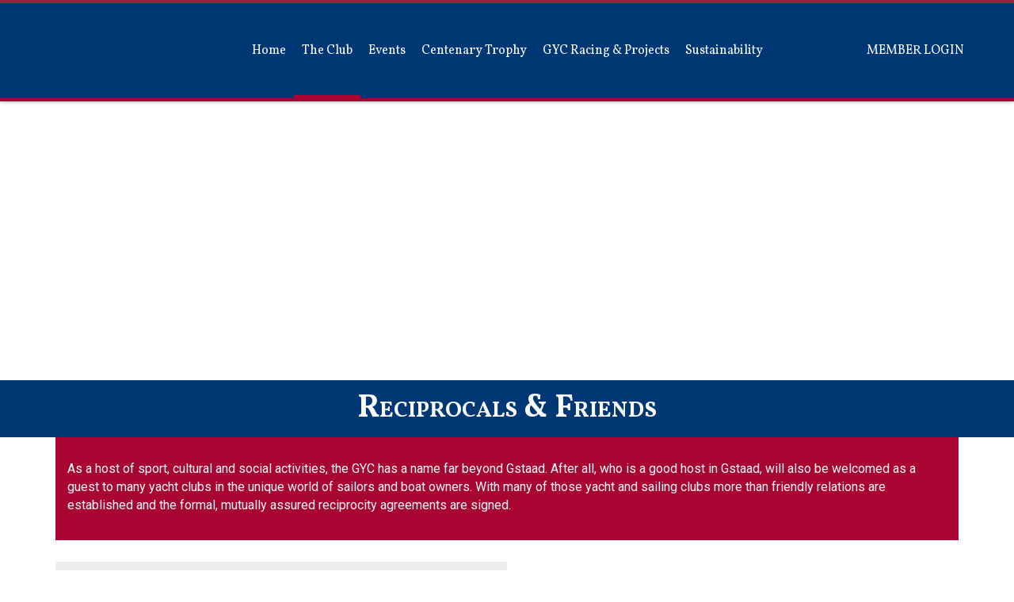

--- FILE ---
content_type: text/html; charset=utf-8
request_url: https://gstaadyachtclub.com/The_Club/Reciprocal_Friends_Clubs
body_size: 63483
content:
<!DOCTYPE html PUBLIC "-//W3C//DTD XHTML 1.0 Transitional//EN" "http://www.w3.org/TR/xhtml1/DTD/xhtml1-transitional.dtd">
<html xmlns="http://www.w3.org/1999/xhtml"  lang="en" xml:lang="en">
<head id="head"><title>
	Reciprocal Clubs - Gstaad Yacht Club - Gstaad Switzerland
</title>
	     <!--jQuery include portalTempalte.aspx-->
        <script src="/CMSScripts/jquery/jquery.js"></script>
        <!-- Cookie Notification Styles -->
        <link rel="stylesheet" href="/CMSScripts/CHO/css/basic-styles.css">
        
    <!-- ClubHouseOnlineHeader -->
    
<!-- Meta, title, CSS, favicons masterheader.ascx -->
<meta http-equiv="X-UA-Compatible" content="IE=edge">
<meta name="viewport" content="width=device-width, initial-scale=1">
 

    <link rel="stylesheet" href="https://maxcdn.bootstrapcdn.com/font-awesome/4.7.0/css/font-awesome.min.css">

    <link href="/apple-touch-icon.png" type="image/png" rel="icon"/><link href="/apple-touch-icon.aspx" type="image/png" rel="icon"/><link href="/CHObundles/css?v=qiIqxuvboKcXq5qx9vRZatU4xene1dKmUNH7PsYqMR01" rel="stylesheet"/>

    <link rel="stylesheet" href="/CMSModules/CHO/Widgets/app/css/styles.min.css">

    <link id="ClubHouseOnlineHeader1_siteCssLink" type="text/css" rel="stylesheet" href="/CMSPages/GetResource.ashx?stylesheetname=Sass_GstaadYachtClub_2664"></link><style type="text/css">

/*  ////////////////////////////////////////////////////// BASE/MOBILE  //////////////////////////////////////////////  */
    
/* mobile tabbed content look */

.tab-content span#tab-mobile-selection {

    background: #003876;
    color: white;
    font-size: 1.45em;
    font-weight: 700;
    font-style: normal;
    font-family: Vollkorn;
}

/* REMOVING ARROWS FROM ROTATING IMAGE BANNER */
button.slick-prev.slick-arrow, button.slick-next.slick-arrow {
    visibility: hidden;
}

/* member central time text area */
div#p_lt_ContentWidgets_pageplaceholder_p_lt_zoneSM30_CHO_Widget_iframe_Small1_divInnerWrap {
    margin-top: -2.6em;
}

h2#p_lt_ContentWidgets_pageplaceholder_p_lt_zoneContent_CHO_Widget_RotatingImageBanner_rptItems_ctl00_h2,
h2#p_lt_ContentWidgets_pageplaceholder_p_lt_zoneContent_CHO_Widget_RotatingImageBanner_rptItems_ctl01_h2,
h2#p_lt_ContentWidgets_pageplaceholder_p_lt_zoneContent_CHO_Widget_RotatingImageBanner_rptItems_ctl02_h2,
h2#p_lt_ContentWidgets_pageplaceholder_p_lt_zoneContent_CHO_Widget_RotatingImageBanner_rptItems_ctl03_h2,
h2#p_lt_ContentWidgets_pageplaceholder_p_lt_zoneContent_CHO_Widget_RotatingImageBanner_rptItems_ctl04_h2 {
    font-size: 2em;
}

/* member central blog - making summary font a tad smaller */
#p_lt_ContentWidgets_pageplaceholder_p_lt_zoneLG70_CHO_Webpart_LatestNewsWithFeatureArticle_Large_divContentFeature p:last-of-type,
#p_lt_ContentWidgets_pageplaceholder_p_lt_zoneLG70_CHO_Webpart_LatestNewsWithFeatureArticle_Large_news1Content, 
#p_lt_ContentWidgets_pageplaceholder_p_lt_zoneLG70_CHO_Webpart_LatestNewsWithFeatureArticle_Large_news2Content, #p_lt_ContentWidgets_pageplaceholder_p_lt_zoneLG70_CHO_Webpart_LatestNewsWithFeatureArticle_Large_news3Content {
    font-size: 0.9em;
}

.full-width-quicklinks h3.large-font {
    font-size: 3em;
}

/*=*=*=*=*=*| BLOG STYLING |=*=*=*=*=*/

/* whole bg change */

section.blog-news-article-widget.news-widget.theme1 .theme-secondary {
    background-color: #FAFAFA;
    color: #002c5d;
}

/* blog title links */
.news-widget.theme1 a {
    color: #003876;
}

.news-widget.theme1 a:hover, 
.news-widget.theme1 a:focus {
    color: #a80532;
    text-decoration: none;
}   

.blog-news-date {
    color: #8b8b8b;
}


/* BLOG side bar */


.theme1 .blog-news-overall-info .blog-news-overall-info-wrapper {
/*   background-color: #003876;    color: #fafafa; */
    background-color: #dfdfdf;
    color: #002c5d;
}

.theme1 .blog-news-overall-info .blog-news-title {
    background-color: #00234a;
    font-size: 1.45em;
    font-weight: 700;
    font-style: normal;
    font-family: Vollkorn;
    border-radius: 10px 10px 0 0;
    text-align: center;
}

.theme1 .blog-news-overall-info .blog-news-main {
    background-color: transparent;
    color: #fafafa;
}


.theme1 .blog-news-overall-info .blog-news-main,
.theme1 .blog-news-overall-info .blog-news-secondary-description, 
.theme1 .blog-news-overall-info .blog-news-recent-post, 
.theme1 .blog-news-overall-info .blog-news-archive, 
.theme1 .blog-news-overall-info .blog-news-rss-link {
    background-color: transparent;
}

.blog-news-overall-info .blog-news-description {
    color: black;
}

.theme1 .blog-news-overall-info .blog-news-overall-info-wrapper a {
    color: #003876;
}

.theme1 .blog-news-overall-info .blog-news-overall-info-wrapper {
    border-radius: 11px;
}

.blog-news-title a {
    color: #ffffff!important;
    text-decoration: none;
}
.theme1 .blog-news-overall-info .blog-news-overall-info-wrapper a:hover {
    text-decoration: underline;
}

#p_lt_ContentWidgets_pageplaceholder_p_lt_zoneContent_CHO_Widget_TextArea_ExtraLarge_divCol1 h1,
#p_lt_ContentWidgets_pageplaceholder_p_lt_zoneHeaderWidget_CHO_Widget_TextArea_ExtraLarge_divCol1 h1 {
    font-variant: small-caps;
    font-size: 2.5em;
    margin-bottom: 0;
}

/* button */

.theme1 .theme-secondary a.btn, .theme1 .theme-secondary .e3-button, .theme1 .theme-secondary .FormButton.btn {
    text-decoration: none;
}

/* General PR & Media Archive page */
 table.LatestPress {
        border-collapse: collapse;
        border: 1px solid #ccc;
        width: 100%;
        border-left: 1px solid #FFF;
border-RIGHT: 1px solid #FFF;
        border-top: 1px solid #FFF;
        border-bottom: 1px solid #CCC;
    }

    /* yearly title */
    table.LatestPress h3 {
        font-size: 2em;
        margin-bottom: 0;
    }

    /* news title */
    table.LatestPress h4 {
        color: #002c5d;
        font-size: 1.2em;
        margin-bottom: 0;
margin-top: 9px;
    }

    /* news date */
    table.LatestPress h5 {
        font-family: Roboto, sans-serif;
        font-size: .875em;
        font-weight: 400;
    }

table.LatestPress a {
    color: #002c5d;
    text-decoration: underline;
}

table.LatestPress a:hover {
    text-decoration: none;
    color: #a80532;
}

table.LatestPress a:focus {
    outline: 1px dotted #002c5d;
}

::selection {
background: #003876;
color: #FAFAFA;
}
@media only screen and (min-width: 768px) {
/*  ////////////////////////////////////////////////////// TABLET //////////////////////////////////////////////  */
   
h2#p_lt_ContentWidgets_pageplaceholder_p_lt_zoneContent_CHO_Widget_RotatingImageBanner_rptItems_ctl00_h2,
h2#p_lt_ContentWidgets_pageplaceholder_p_lt_zoneContent_CHO_Widget_RotatingImageBanner_rptItems_ctl01_h2,
h2#p_lt_ContentWidgets_pageplaceholder_p_lt_zoneContent_CHO_Widget_RotatingImageBanner_rptItems_ctl02_h2,
h2#p_lt_ContentWidgets_pageplaceholder_p_lt_zoneContent_CHO_Widget_RotatingImageBanner_rptItems_ctl03_h2,
h2#p_lt_ContentWidgets_pageplaceholder_p_lt_zoneContent_CHO_Widget_RotatingImageBanner_rptItems_ctl04_h2  {
    font-size: 3em;
}

.full-width-quicklinks h3.large-font {
    font-size: 1.74em;
}

/*=*=*=*=*=*| CHANGING LOOK FOR TABBED CONTENT |=*=*=*=*=*/


.tab-content .tab-content-nav ul li {
    font-size: 1.45em;
    font-weight: 700;
    font-style: normal;
    font-family: Vollkorn;
    border-bottom: 3px solid transparent;
}


.theme1.tab-content .tab-content-nav ul li:hover, 
.theme1.tab-content .tab-content-nav ul li.active-tab {
    border-color: #003876;
}

/* moving blog images to align with the date and look bigger | on TABLET */
.blog-news-row-widget .blog-news-content-row .blog-news-img-tile {
    padding-top: 40%;
    margin-bottom: 0;
}

/*  ///////////////////////////////// TABLET //////////////////////////  */
    
/* Making contact cards the same height with flexbox */
.col-100 .contact-card-widget.card-view .contact-card-wrapper .contact-card-item, .col-70-left .contact-card-widget.card-view .contact-card-wrapper .contact-card-item, .col-70-right .contact-card-widget.card-view .contact-card-wrapper .contact-card-item {
    align-self: stretch;
}

/* making last item in contact cards centered with flexbox */
.contact-card-widget.card-view .contact-card-wrapper {
    justify-content: center;
}}
@media only screen and (min-width: 1200px) {
/*  ////////////////////////////////////////////////////// DESKTOP//////////////////////////////////////////////  */

.full-width-quicklinks h3.large-font {
    font-size: 3em;
}


/* moving blog images to align with the date and look bigger | on DESKTOP */
.blog-news-row-widget .blog-news-content-row .blog-news-img-tile {
    padding-top: 21%;
}}
</style><style type="text/css">@media only screen and (min-width: 768px) {
/*  ////////////////////////////////////////////////////// TABLET //////////////////////////////////////////////  */
    .master-layout-1 {
    border-top: 4px solid #9d2235;
  /*  border-bottom: 4px solid #9d2235; */
    font-family: vollkorn;
}

.master-layout-1 .MyProfile_Member {
display:flex;
    justify-content: center;
    align-items: center;
}}
</style> 

    <script type="text/javascript" src="/CMSScripts/CHO/JS/Custom/main.min.js"></script>


<!-- Body Font -->
<link href="https://fonts.googleapis.com/css?family=Vollkorn:400,700&display=swap" rel="stylesheet">






<link href="https://fonts.googleapis.com/css?family=Roboto:400,400i,700,700i" rel="stylesheet">

<!--End of masterheader.ascx -->
<meta http-equiv="content-type" content="text/html; charset=UTF-8" /><script type="text/javascript">window.NREUM||(NREUM={});NREUM.info = {"beacon":"bam.nr-data.net","errorBeacon":"bam.nr-data.net","licenseKey":"NRJS-011d93807e6b5780e10","applicationID":"1323804656","transactionName":"YgBQZ0dVDRVRAREPWVtKc2BlGwALQxIEAVNGSkJcR0ACCkQHCBZaVBFXHVRHEx4=","queueTime":0,"applicationTime":166,"agent":"","atts":""}</script><script type="text/javascript">(window.NREUM||(NREUM={})).init={privacy:{cookies_enabled:true},ajax:{deny_list:["bam.nr-data.net"]},feature_flags:["soft_nav"],distributed_tracing:{enabled:true}};(window.NREUM||(NREUM={})).loader_config={agentID:"1386225712",accountID:"4124504",trustKey:"4124504",xpid:"UAcFVVNTDBABV1NRDwEDUFEH",licenseKey:"NRJS-011d93807e6b5780e10",applicationID:"1323804656",browserID:"1386225712"};;/*! For license information please see nr-loader-spa-1.308.0.min.js.LICENSE.txt */
(()=>{var e,t,r={384:(e,t,r)=>{"use strict";r.d(t,{NT:()=>a,US:()=>u,Zm:()=>o,bQ:()=>d,dV:()=>c,pV:()=>l});var n=r(6154),i=r(1863),s=r(1910);const a={beacon:"bam.nr-data.net",errorBeacon:"bam.nr-data.net"};function o(){return n.gm.NREUM||(n.gm.NREUM={}),void 0===n.gm.newrelic&&(n.gm.newrelic=n.gm.NREUM),n.gm.NREUM}function c(){let e=o();return e.o||(e.o={ST:n.gm.setTimeout,SI:n.gm.setImmediate||n.gm.setInterval,CT:n.gm.clearTimeout,XHR:n.gm.XMLHttpRequest,REQ:n.gm.Request,EV:n.gm.Event,PR:n.gm.Promise,MO:n.gm.MutationObserver,FETCH:n.gm.fetch,WS:n.gm.WebSocket},(0,s.i)(...Object.values(e.o))),e}function d(e,t){let r=o();r.initializedAgents??={},t.initializedAt={ms:(0,i.t)(),date:new Date},r.initializedAgents[e]=t}function u(e,t){o()[e]=t}function l(){return function(){let e=o();const t=e.info||{};e.info={beacon:a.beacon,errorBeacon:a.errorBeacon,...t}}(),function(){let e=o();const t=e.init||{};e.init={...t}}(),c(),function(){let e=o();const t=e.loader_config||{};e.loader_config={...t}}(),o()}},782:(e,t,r)=>{"use strict";r.d(t,{T:()=>n});const n=r(860).K7.pageViewTiming},860:(e,t,r)=>{"use strict";r.d(t,{$J:()=>u,K7:()=>c,P3:()=>d,XX:()=>i,Yy:()=>o,df:()=>s,qY:()=>n,v4:()=>a});const n="events",i="jserrors",s="browser/blobs",a="rum",o="browser/logs",c={ajax:"ajax",genericEvents:"generic_events",jserrors:i,logging:"logging",metrics:"metrics",pageAction:"page_action",pageViewEvent:"page_view_event",pageViewTiming:"page_view_timing",sessionReplay:"session_replay",sessionTrace:"session_trace",softNav:"soft_navigations",spa:"spa"},d={[c.pageViewEvent]:1,[c.pageViewTiming]:2,[c.metrics]:3,[c.jserrors]:4,[c.spa]:5,[c.ajax]:6,[c.sessionTrace]:7,[c.softNav]:8,[c.sessionReplay]:9,[c.logging]:10,[c.genericEvents]:11},u={[c.pageViewEvent]:a,[c.pageViewTiming]:n,[c.ajax]:n,[c.spa]:n,[c.softNav]:n,[c.metrics]:i,[c.jserrors]:i,[c.sessionTrace]:s,[c.sessionReplay]:s,[c.logging]:o,[c.genericEvents]:"ins"}},944:(e,t,r)=>{"use strict";r.d(t,{R:()=>i});var n=r(3241);function i(e,t){"function"==typeof console.debug&&(console.debug("New Relic Warning: https://github.com/newrelic/newrelic-browser-agent/blob/main/docs/warning-codes.md#".concat(e),t),(0,n.W)({agentIdentifier:null,drained:null,type:"data",name:"warn",feature:"warn",data:{code:e,secondary:t}}))}},993:(e,t,r)=>{"use strict";r.d(t,{A$:()=>s,ET:()=>a,TZ:()=>o,p_:()=>i});var n=r(860);const i={ERROR:"ERROR",WARN:"WARN",INFO:"INFO",DEBUG:"DEBUG",TRACE:"TRACE"},s={OFF:0,ERROR:1,WARN:2,INFO:3,DEBUG:4,TRACE:5},a="log",o=n.K7.logging},1541:(e,t,r)=>{"use strict";r.d(t,{U:()=>i,f:()=>n});const n={MFE:"MFE",BA:"BA"};function i(e,t){if(2!==t?.harvestEndpointVersion)return{};const r=t.agentRef.runtime.appMetadata.agents[0].entityGuid;return e?{"source.id":e.id,"source.name":e.name,"source.type":e.type,"parent.id":e.parent?.id||r,"parent.type":e.parent?.type||n.BA}:{"entity.guid":r,appId:t.agentRef.info.applicationID}}},1687:(e,t,r)=>{"use strict";r.d(t,{Ak:()=>d,Ze:()=>h,x3:()=>u});var n=r(3241),i=r(7836),s=r(3606),a=r(860),o=r(2646);const c={};function d(e,t){const r={staged:!1,priority:a.P3[t]||0};l(e),c[e].get(t)||c[e].set(t,r)}function u(e,t){e&&c[e]&&(c[e].get(t)&&c[e].delete(t),p(e,t,!1),c[e].size&&f(e))}function l(e){if(!e)throw new Error("agentIdentifier required");c[e]||(c[e]=new Map)}function h(e="",t="feature",r=!1){if(l(e),!e||!c[e].get(t)||r)return p(e,t);c[e].get(t).staged=!0,f(e)}function f(e){const t=Array.from(c[e]);t.every(([e,t])=>t.staged)&&(t.sort((e,t)=>e[1].priority-t[1].priority),t.forEach(([t])=>{c[e].delete(t),p(e,t)}))}function p(e,t,r=!0){const a=e?i.ee.get(e):i.ee,c=s.i.handlers;if(!a.aborted&&a.backlog&&c){if((0,n.W)({agentIdentifier:e,type:"lifecycle",name:"drain",feature:t}),r){const e=a.backlog[t],r=c[t];if(r){for(let t=0;e&&t<e.length;++t)g(e[t],r);Object.entries(r).forEach(([e,t])=>{Object.values(t||{}).forEach(t=>{t[0]?.on&&t[0]?.context()instanceof o.y&&t[0].on(e,t[1])})})}}a.isolatedBacklog||delete c[t],a.backlog[t]=null,a.emit("drain-"+t,[])}}function g(e,t){var r=e[1];Object.values(t[r]||{}).forEach(t=>{var r=e[0];if(t[0]===r){var n=t[1],i=e[3],s=e[2];n.apply(i,s)}})}},1738:(e,t,r)=>{"use strict";r.d(t,{U:()=>f,Y:()=>h});var n=r(3241),i=r(9908),s=r(1863),a=r(944),o=r(5701),c=r(3969),d=r(8362),u=r(860),l=r(4261);function h(e,t,r,s){const h=s||r;!h||h[e]&&h[e]!==d.d.prototype[e]||(h[e]=function(){(0,i.p)(c.xV,["API/"+e+"/called"],void 0,u.K7.metrics,r.ee),(0,n.W)({agentIdentifier:r.agentIdentifier,drained:!!o.B?.[r.agentIdentifier],type:"data",name:"api",feature:l.Pl+e,data:{}});try{return t.apply(this,arguments)}catch(e){(0,a.R)(23,e)}})}function f(e,t,r,n,a){const o=e.info;null===r?delete o.jsAttributes[t]:o.jsAttributes[t]=r,(a||null===r)&&(0,i.p)(l.Pl+n,[(0,s.t)(),t,r],void 0,"session",e.ee)}},1741:(e,t,r)=>{"use strict";r.d(t,{W:()=>s});var n=r(944),i=r(4261);class s{#e(e,...t){if(this[e]!==s.prototype[e])return this[e](...t);(0,n.R)(35,e)}addPageAction(e,t){return this.#e(i.hG,e,t)}register(e){return this.#e(i.eY,e)}recordCustomEvent(e,t){return this.#e(i.fF,e,t)}setPageViewName(e,t){return this.#e(i.Fw,e,t)}setCustomAttribute(e,t,r){return this.#e(i.cD,e,t,r)}noticeError(e,t){return this.#e(i.o5,e,t)}setUserId(e,t=!1){return this.#e(i.Dl,e,t)}setApplicationVersion(e){return this.#e(i.nb,e)}setErrorHandler(e){return this.#e(i.bt,e)}addRelease(e,t){return this.#e(i.k6,e,t)}log(e,t){return this.#e(i.$9,e,t)}start(){return this.#e(i.d3)}finished(e){return this.#e(i.BL,e)}recordReplay(){return this.#e(i.CH)}pauseReplay(){return this.#e(i.Tb)}addToTrace(e){return this.#e(i.U2,e)}setCurrentRouteName(e){return this.#e(i.PA,e)}interaction(e){return this.#e(i.dT,e)}wrapLogger(e,t,r){return this.#e(i.Wb,e,t,r)}measure(e,t){return this.#e(i.V1,e,t)}consent(e){return this.#e(i.Pv,e)}}},1863:(e,t,r)=>{"use strict";function n(){return Math.floor(performance.now())}r.d(t,{t:()=>n})},1910:(e,t,r)=>{"use strict";r.d(t,{i:()=>s});var n=r(944);const i=new Map;function s(...e){return e.every(e=>{if(i.has(e))return i.get(e);const t="function"==typeof e?e.toString():"",r=t.includes("[native code]"),s=t.includes("nrWrapper");return r||s||(0,n.R)(64,e?.name||t),i.set(e,r),r})}},2555:(e,t,r)=>{"use strict";r.d(t,{D:()=>o,f:()=>a});var n=r(384),i=r(8122);const s={beacon:n.NT.beacon,errorBeacon:n.NT.errorBeacon,licenseKey:void 0,applicationID:void 0,sa:void 0,queueTime:void 0,applicationTime:void 0,ttGuid:void 0,user:void 0,account:void 0,product:void 0,extra:void 0,jsAttributes:{},userAttributes:void 0,atts:void 0,transactionName:void 0,tNamePlain:void 0};function a(e){try{return!!e.licenseKey&&!!e.errorBeacon&&!!e.applicationID}catch(e){return!1}}const o=e=>(0,i.a)(e,s)},2614:(e,t,r)=>{"use strict";r.d(t,{BB:()=>a,H3:()=>n,g:()=>d,iL:()=>c,tS:()=>o,uh:()=>i,wk:()=>s});const n="NRBA",i="SESSION",s=144e5,a=18e5,o={STARTED:"session-started",PAUSE:"session-pause",RESET:"session-reset",RESUME:"session-resume",UPDATE:"session-update"},c={SAME_TAB:"same-tab",CROSS_TAB:"cross-tab"},d={OFF:0,FULL:1,ERROR:2}},2646:(e,t,r)=>{"use strict";r.d(t,{y:()=>n});class n{constructor(e){this.contextId=e}}},2843:(e,t,r)=>{"use strict";r.d(t,{G:()=>s,u:()=>i});var n=r(3878);function i(e,t=!1,r,i){(0,n.DD)("visibilitychange",function(){if(t)return void("hidden"===document.visibilityState&&e());e(document.visibilityState)},r,i)}function s(e,t,r){(0,n.sp)("pagehide",e,t,r)}},3241:(e,t,r)=>{"use strict";r.d(t,{W:()=>s});var n=r(6154);const i="newrelic";function s(e={}){try{n.gm.dispatchEvent(new CustomEvent(i,{detail:e}))}catch(e){}}},3304:(e,t,r)=>{"use strict";r.d(t,{A:()=>s});var n=r(7836);const i=()=>{const e=new WeakSet;return(t,r)=>{if("object"==typeof r&&null!==r){if(e.has(r))return;e.add(r)}return r}};function s(e){try{return JSON.stringify(e,i())??""}catch(e){try{n.ee.emit("internal-error",[e])}catch(e){}return""}}},3333:(e,t,r)=>{"use strict";r.d(t,{$v:()=>u,TZ:()=>n,Xh:()=>c,Zp:()=>i,kd:()=>d,mq:()=>o,nf:()=>a,qN:()=>s});const n=r(860).K7.genericEvents,i=["auxclick","click","copy","keydown","paste","scrollend"],s=["focus","blur"],a=4,o=1e3,c=2e3,d=["PageAction","UserAction","BrowserPerformance"],u={RESOURCES:"experimental.resources",REGISTER:"register"}},3434:(e,t,r)=>{"use strict";r.d(t,{Jt:()=>s,YM:()=>d});var n=r(7836),i=r(5607);const s="nr@original:".concat(i.W),a=50;var o=Object.prototype.hasOwnProperty,c=!1;function d(e,t){return e||(e=n.ee),r.inPlace=function(e,t,n,i,s){n||(n="");const a="-"===n.charAt(0);for(let o=0;o<t.length;o++){const c=t[o],d=e[c];l(d)||(e[c]=r(d,a?c+n:n,i,c,s))}},r.flag=s,r;function r(t,r,n,c,d){return l(t)?t:(r||(r=""),nrWrapper[s]=t,function(e,t,r){if(Object.defineProperty&&Object.keys)try{return Object.keys(e).forEach(function(r){Object.defineProperty(t,r,{get:function(){return e[r]},set:function(t){return e[r]=t,t}})}),t}catch(e){u([e],r)}for(var n in e)o.call(e,n)&&(t[n]=e[n])}(t,nrWrapper,e),nrWrapper);function nrWrapper(){var s,o,l,h;let f;try{o=this,s=[...arguments],l="function"==typeof n?n(s,o):n||{}}catch(t){u([t,"",[s,o,c],l],e)}i(r+"start",[s,o,c],l,d);const p=performance.now();let g;try{return h=t.apply(o,s),g=performance.now(),h}catch(e){throw g=performance.now(),i(r+"err",[s,o,e],l,d),f=e,f}finally{const e=g-p,t={start:p,end:g,duration:e,isLongTask:e>=a,methodName:c,thrownError:f};t.isLongTask&&i("long-task",[t,o],l,d),i(r+"end",[s,o,h],l,d)}}}function i(r,n,i,s){if(!c||t){var a=c;c=!0;try{e.emit(r,n,i,t,s)}catch(t){u([t,r,n,i],e)}c=a}}}function u(e,t){t||(t=n.ee);try{t.emit("internal-error",e)}catch(e){}}function l(e){return!(e&&"function"==typeof e&&e.apply&&!e[s])}},3606:(e,t,r)=>{"use strict";r.d(t,{i:()=>s});var n=r(9908);s.on=a;var i=s.handlers={};function s(e,t,r,s){a(s||n.d,i,e,t,r)}function a(e,t,r,i,s){s||(s="feature"),e||(e=n.d);var a=t[s]=t[s]||{};(a[r]=a[r]||[]).push([e,i])}},3738:(e,t,r)=>{"use strict";r.d(t,{He:()=>i,Kp:()=>o,Lc:()=>d,Rz:()=>u,TZ:()=>n,bD:()=>s,d3:()=>a,jx:()=>l,sl:()=>h,uP:()=>c});const n=r(860).K7.sessionTrace,i="bstResource",s="resource",a="-start",o="-end",c="fn"+a,d="fn"+o,u="pushState",l=1e3,h=3e4},3785:(e,t,r)=>{"use strict";r.d(t,{R:()=>c,b:()=>d});var n=r(9908),i=r(1863),s=r(860),a=r(3969),o=r(993);function c(e,t,r={},c=o.p_.INFO,d=!0,u,l=(0,i.t)()){(0,n.p)(a.xV,["API/logging/".concat(c.toLowerCase(),"/called")],void 0,s.K7.metrics,e),(0,n.p)(o.ET,[l,t,r,c,d,u],void 0,s.K7.logging,e)}function d(e){return"string"==typeof e&&Object.values(o.p_).some(t=>t===e.toUpperCase().trim())}},3878:(e,t,r)=>{"use strict";function n(e,t){return{capture:e,passive:!1,signal:t}}function i(e,t,r=!1,i){window.addEventListener(e,t,n(r,i))}function s(e,t,r=!1,i){document.addEventListener(e,t,n(r,i))}r.d(t,{DD:()=>s,jT:()=>n,sp:()=>i})},3962:(e,t,r)=>{"use strict";r.d(t,{AM:()=>a,O2:()=>l,OV:()=>s,Qu:()=>h,TZ:()=>c,ih:()=>f,pP:()=>o,t1:()=>u,tC:()=>i,wD:()=>d});var n=r(860);const i=["click","keydown","submit"],s="popstate",a="api",o="initialPageLoad",c=n.K7.softNav,d=5e3,u=500,l={INITIAL_PAGE_LOAD:"",ROUTE_CHANGE:1,UNSPECIFIED:2},h={INTERACTION:1,AJAX:2,CUSTOM_END:3,CUSTOM_TRACER:4},f={IP:"in progress",PF:"pending finish",FIN:"finished",CAN:"cancelled"}},3969:(e,t,r)=>{"use strict";r.d(t,{TZ:()=>n,XG:()=>o,rs:()=>i,xV:()=>a,z_:()=>s});const n=r(860).K7.metrics,i="sm",s="cm",a="storeSupportabilityMetrics",o="storeEventMetrics"},4234:(e,t,r)=>{"use strict";r.d(t,{W:()=>s});var n=r(7836),i=r(1687);class s{constructor(e,t){this.agentIdentifier=e,this.ee=n.ee.get(e),this.featureName=t,this.blocked=!1}deregisterDrain(){(0,i.x3)(this.agentIdentifier,this.featureName)}}},4261:(e,t,r)=>{"use strict";r.d(t,{$9:()=>u,BL:()=>c,CH:()=>p,Dl:()=>R,Fw:()=>w,PA:()=>v,Pl:()=>n,Pv:()=>A,Tb:()=>h,U2:()=>a,V1:()=>E,Wb:()=>T,bt:()=>y,cD:()=>b,d3:()=>x,dT:()=>d,eY:()=>g,fF:()=>f,hG:()=>s,hw:()=>i,k6:()=>o,nb:()=>m,o5:()=>l});const n="api-",i=n+"ixn-",s="addPageAction",a="addToTrace",o="addRelease",c="finished",d="interaction",u="log",l="noticeError",h="pauseReplay",f="recordCustomEvent",p="recordReplay",g="register",m="setApplicationVersion",v="setCurrentRouteName",b="setCustomAttribute",y="setErrorHandler",w="setPageViewName",R="setUserId",x="start",T="wrapLogger",E="measure",A="consent"},5205:(e,t,r)=>{"use strict";r.d(t,{j:()=>S});var n=r(384),i=r(1741);var s=r(2555),a=r(3333);const o=e=>{if(!e||"string"!=typeof e)return!1;try{document.createDocumentFragment().querySelector(e)}catch{return!1}return!0};var c=r(2614),d=r(944),u=r(8122);const l="[data-nr-mask]",h=e=>(0,u.a)(e,(()=>{const e={feature_flags:[],experimental:{allow_registered_children:!1,resources:!1},mask_selector:"*",block_selector:"[data-nr-block]",mask_input_options:{color:!1,date:!1,"datetime-local":!1,email:!1,month:!1,number:!1,range:!1,search:!1,tel:!1,text:!1,time:!1,url:!1,week:!1,textarea:!1,select:!1,password:!0}};return{ajax:{deny_list:void 0,block_internal:!0,enabled:!0,autoStart:!0},api:{get allow_registered_children(){return e.feature_flags.includes(a.$v.REGISTER)||e.experimental.allow_registered_children},set allow_registered_children(t){e.experimental.allow_registered_children=t},duplicate_registered_data:!1},browser_consent_mode:{enabled:!1},distributed_tracing:{enabled:void 0,exclude_newrelic_header:void 0,cors_use_newrelic_header:void 0,cors_use_tracecontext_headers:void 0,allowed_origins:void 0},get feature_flags(){return e.feature_flags},set feature_flags(t){e.feature_flags=t},generic_events:{enabled:!0,autoStart:!0},harvest:{interval:30},jserrors:{enabled:!0,autoStart:!0},logging:{enabled:!0,autoStart:!0},metrics:{enabled:!0,autoStart:!0},obfuscate:void 0,page_action:{enabled:!0},page_view_event:{enabled:!0,autoStart:!0},page_view_timing:{enabled:!0,autoStart:!0},performance:{capture_marks:!1,capture_measures:!1,capture_detail:!0,resources:{get enabled(){return e.feature_flags.includes(a.$v.RESOURCES)||e.experimental.resources},set enabled(t){e.experimental.resources=t},asset_types:[],first_party_domains:[],ignore_newrelic:!0}},privacy:{cookies_enabled:!0},proxy:{assets:void 0,beacon:void 0},session:{expiresMs:c.wk,inactiveMs:c.BB},session_replay:{autoStart:!0,enabled:!1,preload:!1,sampling_rate:10,error_sampling_rate:100,collect_fonts:!1,inline_images:!1,fix_stylesheets:!0,mask_all_inputs:!0,get mask_text_selector(){return e.mask_selector},set mask_text_selector(t){o(t)?e.mask_selector="".concat(t,",").concat(l):""===t||null===t?e.mask_selector=l:(0,d.R)(5,t)},get block_class(){return"nr-block"},get ignore_class(){return"nr-ignore"},get mask_text_class(){return"nr-mask"},get block_selector(){return e.block_selector},set block_selector(t){o(t)?e.block_selector+=",".concat(t):""!==t&&(0,d.R)(6,t)},get mask_input_options(){return e.mask_input_options},set mask_input_options(t){t&&"object"==typeof t?e.mask_input_options={...t,password:!0}:(0,d.R)(7,t)}},session_trace:{enabled:!0,autoStart:!0},soft_navigations:{enabled:!0,autoStart:!0},spa:{enabled:!0,autoStart:!0},ssl:void 0,user_actions:{enabled:!0,elementAttributes:["id","className","tagName","type"]}}})());var f=r(6154),p=r(9324);let g=0;const m={buildEnv:p.F3,distMethod:p.Xs,version:p.xv,originTime:f.WN},v={consented:!1},b={appMetadata:{},get consented(){return this.session?.state?.consent||v.consented},set consented(e){v.consented=e},customTransaction:void 0,denyList:void 0,disabled:!1,harvester:void 0,isolatedBacklog:!1,isRecording:!1,loaderType:void 0,maxBytes:3e4,obfuscator:void 0,onerror:void 0,ptid:void 0,releaseIds:{},session:void 0,timeKeeper:void 0,registeredEntities:[],jsAttributesMetadata:{bytes:0},get harvestCount(){return++g}},y=e=>{const t=(0,u.a)(e,b),r=Object.keys(m).reduce((e,t)=>(e[t]={value:m[t],writable:!1,configurable:!0,enumerable:!0},e),{});return Object.defineProperties(t,r)};var w=r(5701);const R=e=>{const t=e.startsWith("http");e+="/",r.p=t?e:"https://"+e};var x=r(7836),T=r(3241);const E={accountID:void 0,trustKey:void 0,agentID:void 0,licenseKey:void 0,applicationID:void 0,xpid:void 0},A=e=>(0,u.a)(e,E),_=new Set;function S(e,t={},r,a){let{init:o,info:c,loader_config:d,runtime:u={},exposed:l=!0}=t;if(!c){const e=(0,n.pV)();o=e.init,c=e.info,d=e.loader_config}e.init=h(o||{}),e.loader_config=A(d||{}),c.jsAttributes??={},f.bv&&(c.jsAttributes.isWorker=!0),e.info=(0,s.D)(c);const p=e.init,g=[c.beacon,c.errorBeacon];_.has(e.agentIdentifier)||(p.proxy.assets&&(R(p.proxy.assets),g.push(p.proxy.assets)),p.proxy.beacon&&g.push(p.proxy.beacon),e.beacons=[...g],function(e){const t=(0,n.pV)();Object.getOwnPropertyNames(i.W.prototype).forEach(r=>{const n=i.W.prototype[r];if("function"!=typeof n||"constructor"===n)return;let s=t[r];e[r]&&!1!==e.exposed&&"micro-agent"!==e.runtime?.loaderType&&(t[r]=(...t)=>{const n=e[r](...t);return s?s(...t):n})})}(e),(0,n.US)("activatedFeatures",w.B)),u.denyList=[...p.ajax.deny_list||[],...p.ajax.block_internal?g:[]],u.ptid=e.agentIdentifier,u.loaderType=r,e.runtime=y(u),_.has(e.agentIdentifier)||(e.ee=x.ee.get(e.agentIdentifier),e.exposed=l,(0,T.W)({agentIdentifier:e.agentIdentifier,drained:!!w.B?.[e.agentIdentifier],type:"lifecycle",name:"initialize",feature:void 0,data:e.config})),_.add(e.agentIdentifier)}},5270:(e,t,r)=>{"use strict";r.d(t,{Aw:()=>a,SR:()=>s,rF:()=>o});var n=r(384),i=r(7767);function s(e){return!!(0,n.dV)().o.MO&&(0,i.V)(e)&&!0===e?.session_trace.enabled}function a(e){return!0===e?.session_replay.preload&&s(e)}function o(e,t){try{if("string"==typeof t?.type){if("password"===t.type.toLowerCase())return"*".repeat(e?.length||0);if(void 0!==t?.dataset?.nrUnmask||t?.classList?.contains("nr-unmask"))return e}}catch(e){}return"string"==typeof e?e.replace(/[\S]/g,"*"):"*".repeat(e?.length||0)}},5289:(e,t,r)=>{"use strict";r.d(t,{GG:()=>a,Qr:()=>c,sB:()=>o});var n=r(3878),i=r(6389);function s(){return"undefined"==typeof document||"complete"===document.readyState}function a(e,t){if(s())return e();const r=(0,i.J)(e),a=setInterval(()=>{s()&&(clearInterval(a),r())},500);(0,n.sp)("load",r,t)}function o(e){if(s())return e();(0,n.DD)("DOMContentLoaded",e)}function c(e){if(s())return e();(0,n.sp)("popstate",e)}},5607:(e,t,r)=>{"use strict";r.d(t,{W:()=>n});const n=(0,r(9566).bz)()},5701:(e,t,r)=>{"use strict";r.d(t,{B:()=>s,t:()=>a});var n=r(3241);const i=new Set,s={};function a(e,t){const r=t.agentIdentifier;s[r]??={},e&&"object"==typeof e&&(i.has(r)||(t.ee.emit("rumresp",[e]),s[r]=e,i.add(r),(0,n.W)({agentIdentifier:r,loaded:!0,drained:!0,type:"lifecycle",name:"load",feature:void 0,data:e})))}},6154:(e,t,r)=>{"use strict";r.d(t,{OF:()=>d,RI:()=>i,WN:()=>h,bv:()=>s,eN:()=>f,gm:()=>a,lR:()=>l,m:()=>c,mw:()=>o,sb:()=>u});var n=r(1863);const i="undefined"!=typeof window&&!!window.document,s="undefined"!=typeof WorkerGlobalScope&&("undefined"!=typeof self&&self instanceof WorkerGlobalScope&&self.navigator instanceof WorkerNavigator||"undefined"!=typeof globalThis&&globalThis instanceof WorkerGlobalScope&&globalThis.navigator instanceof WorkerNavigator),a=i?window:"undefined"!=typeof WorkerGlobalScope&&("undefined"!=typeof self&&self instanceof WorkerGlobalScope&&self||"undefined"!=typeof globalThis&&globalThis instanceof WorkerGlobalScope&&globalThis),o=Boolean("hidden"===a?.document?.visibilityState),c=""+a?.location,d=/iPad|iPhone|iPod/.test(a.navigator?.userAgent),u=d&&"undefined"==typeof SharedWorker,l=(()=>{const e=a.navigator?.userAgent?.match(/Firefox[/\s](\d+\.\d+)/);return Array.isArray(e)&&e.length>=2?+e[1]:0})(),h=Date.now()-(0,n.t)(),f=()=>"undefined"!=typeof PerformanceNavigationTiming&&a?.performance?.getEntriesByType("navigation")?.[0]?.responseStart},6344:(e,t,r)=>{"use strict";r.d(t,{BB:()=>u,Qb:()=>l,TZ:()=>i,Ug:()=>a,Vh:()=>s,_s:()=>o,bc:()=>d,yP:()=>c});var n=r(2614);const i=r(860).K7.sessionReplay,s="errorDuringReplay",a=.12,o={DomContentLoaded:0,Load:1,FullSnapshot:2,IncrementalSnapshot:3,Meta:4,Custom:5},c={[n.g.ERROR]:15e3,[n.g.FULL]:3e5,[n.g.OFF]:0},d={RESET:{message:"Session was reset",sm:"Reset"},IMPORT:{message:"Recorder failed to import",sm:"Import"},TOO_MANY:{message:"429: Too Many Requests",sm:"Too-Many"},TOO_BIG:{message:"Payload was too large",sm:"Too-Big"},CROSS_TAB:{message:"Session Entity was set to OFF on another tab",sm:"Cross-Tab"},ENTITLEMENTS:{message:"Session Replay is not allowed and will not be started",sm:"Entitlement"}},u=5e3,l={API:"api",RESUME:"resume",SWITCH_TO_FULL:"switchToFull",INITIALIZE:"initialize",PRELOAD:"preload"}},6389:(e,t,r)=>{"use strict";function n(e,t=500,r={}){const n=r?.leading||!1;let i;return(...r)=>{n&&void 0===i&&(e.apply(this,r),i=setTimeout(()=>{i=clearTimeout(i)},t)),n||(clearTimeout(i),i=setTimeout(()=>{e.apply(this,r)},t))}}function i(e){let t=!1;return(...r)=>{t||(t=!0,e.apply(this,r))}}r.d(t,{J:()=>i,s:()=>n})},6630:(e,t,r)=>{"use strict";r.d(t,{T:()=>n});const n=r(860).K7.pageViewEvent},6774:(e,t,r)=>{"use strict";r.d(t,{T:()=>n});const n=r(860).K7.jserrors},7295:(e,t,r)=>{"use strict";r.d(t,{Xv:()=>a,gX:()=>i,iW:()=>s});var n=[];function i(e){if(!e||s(e))return!1;if(0===n.length)return!0;if("*"===n[0].hostname)return!1;for(var t=0;t<n.length;t++){var r=n[t];if(r.hostname.test(e.hostname)&&r.pathname.test(e.pathname))return!1}return!0}function s(e){return void 0===e.hostname}function a(e){if(n=[],e&&e.length)for(var t=0;t<e.length;t++){let r=e[t];if(!r)continue;if("*"===r)return void(n=[{hostname:"*"}]);0===r.indexOf("http://")?r=r.substring(7):0===r.indexOf("https://")&&(r=r.substring(8));const i=r.indexOf("/");let s,a;i>0?(s=r.substring(0,i),a=r.substring(i)):(s=r,a="*");let[c]=s.split(":");n.push({hostname:o(c),pathname:o(a,!0)})}}function o(e,t=!1){const r=e.replace(/[.+?^${}()|[\]\\]/g,e=>"\\"+e).replace(/\*/g,".*?");return new RegExp((t?"^":"")+r+"$")}},7485:(e,t,r)=>{"use strict";r.d(t,{D:()=>i});var n=r(6154);function i(e){if(0===(e||"").indexOf("data:"))return{protocol:"data"};try{const t=new URL(e,location.href),r={port:t.port,hostname:t.hostname,pathname:t.pathname,search:t.search,protocol:t.protocol.slice(0,t.protocol.indexOf(":")),sameOrigin:t.protocol===n.gm?.location?.protocol&&t.host===n.gm?.location?.host};return r.port&&""!==r.port||("http:"===t.protocol&&(r.port="80"),"https:"===t.protocol&&(r.port="443")),r.pathname&&""!==r.pathname?r.pathname.startsWith("/")||(r.pathname="/".concat(r.pathname)):r.pathname="/",r}catch(e){return{}}}},7699:(e,t,r)=>{"use strict";r.d(t,{It:()=>s,KC:()=>o,No:()=>i,qh:()=>a});var n=r(860);const i=16e3,s=1e6,a="SESSION_ERROR",o={[n.K7.logging]:!0,[n.K7.genericEvents]:!1,[n.K7.jserrors]:!1,[n.K7.ajax]:!1}},7767:(e,t,r)=>{"use strict";r.d(t,{V:()=>i});var n=r(6154);const i=e=>n.RI&&!0===e?.privacy.cookies_enabled},7836:(e,t,r)=>{"use strict";r.d(t,{P:()=>o,ee:()=>c});var n=r(384),i=r(8990),s=r(2646),a=r(5607);const o="nr@context:".concat(a.W),c=function e(t,r){var n={},a={},u={},l=!1;try{l=16===r.length&&d.initializedAgents?.[r]?.runtime.isolatedBacklog}catch(e){}var h={on:p,addEventListener:p,removeEventListener:function(e,t){var r=n[e];if(!r)return;for(var i=0;i<r.length;i++)r[i]===t&&r.splice(i,1)},emit:function(e,r,n,i,s){!1!==s&&(s=!0);if(c.aborted&&!i)return;t&&s&&t.emit(e,r,n);var o=f(n);g(e).forEach(e=>{e.apply(o,r)});var d=v()[a[e]];d&&d.push([h,e,r,o]);return o},get:m,listeners:g,context:f,buffer:function(e,t){const r=v();if(t=t||"feature",h.aborted)return;Object.entries(e||{}).forEach(([e,n])=>{a[n]=t,t in r||(r[t]=[])})},abort:function(){h._aborted=!0,Object.keys(h.backlog).forEach(e=>{delete h.backlog[e]})},isBuffering:function(e){return!!v()[a[e]]},debugId:r,backlog:l?{}:t&&"object"==typeof t.backlog?t.backlog:{},isolatedBacklog:l};return Object.defineProperty(h,"aborted",{get:()=>{let e=h._aborted||!1;return e||(t&&(e=t.aborted),e)}}),h;function f(e){return e&&e instanceof s.y?e:e?(0,i.I)(e,o,()=>new s.y(o)):new s.y(o)}function p(e,t){n[e]=g(e).concat(t)}function g(e){return n[e]||[]}function m(t){return u[t]=u[t]||e(h,t)}function v(){return h.backlog}}(void 0,"globalEE"),d=(0,n.Zm)();d.ee||(d.ee=c)},8122:(e,t,r)=>{"use strict";r.d(t,{a:()=>i});var n=r(944);function i(e,t){try{if(!e||"object"!=typeof e)return(0,n.R)(3);if(!t||"object"!=typeof t)return(0,n.R)(4);const r=Object.create(Object.getPrototypeOf(t),Object.getOwnPropertyDescriptors(t)),s=0===Object.keys(r).length?e:r;for(let a in s)if(void 0!==e[a])try{if(null===e[a]){r[a]=null;continue}Array.isArray(e[a])&&Array.isArray(t[a])?r[a]=Array.from(new Set([...e[a],...t[a]])):"object"==typeof e[a]&&"object"==typeof t[a]?r[a]=i(e[a],t[a]):r[a]=e[a]}catch(e){r[a]||(0,n.R)(1,e)}return r}catch(e){(0,n.R)(2,e)}}},8139:(e,t,r)=>{"use strict";r.d(t,{u:()=>h});var n=r(7836),i=r(3434),s=r(8990),a=r(6154);const o={},c=a.gm.XMLHttpRequest,d="addEventListener",u="removeEventListener",l="nr@wrapped:".concat(n.P);function h(e){var t=function(e){return(e||n.ee).get("events")}(e);if(o[t.debugId]++)return t;o[t.debugId]=1;var r=(0,i.YM)(t,!0);function h(e){r.inPlace(e,[d,u],"-",p)}function p(e,t){return e[1]}return"getPrototypeOf"in Object&&(a.RI&&f(document,h),c&&f(c.prototype,h),f(a.gm,h)),t.on(d+"-start",function(e,t){var n=e[1];if(null!==n&&("function"==typeof n||"object"==typeof n)&&"newrelic"!==e[0]){var i=(0,s.I)(n,l,function(){var e={object:function(){if("function"!=typeof n.handleEvent)return;return n.handleEvent.apply(n,arguments)},function:n}[typeof n];return e?r(e,"fn-",null,e.name||"anonymous"):n});this.wrapped=e[1]=i}}),t.on(u+"-start",function(e){e[1]=this.wrapped||e[1]}),t}function f(e,t,...r){let n=e;for(;"object"==typeof n&&!Object.prototype.hasOwnProperty.call(n,d);)n=Object.getPrototypeOf(n);n&&t(n,...r)}},8362:(e,t,r)=>{"use strict";r.d(t,{d:()=>s});var n=r(9566),i=r(1741);class s extends i.W{agentIdentifier=(0,n.LA)(16)}},8374:(e,t,r)=>{r.nc=(()=>{try{return document?.currentScript?.nonce}catch(e){}return""})()},8990:(e,t,r)=>{"use strict";r.d(t,{I:()=>i});var n=Object.prototype.hasOwnProperty;function i(e,t,r){if(n.call(e,t))return e[t];var i=r();if(Object.defineProperty&&Object.keys)try{return Object.defineProperty(e,t,{value:i,writable:!0,enumerable:!1}),i}catch(e){}return e[t]=i,i}},9119:(e,t,r)=>{"use strict";r.d(t,{L:()=>s});var n=/([^?#]*)[^#]*(#[^?]*|$).*/,i=/([^?#]*)().*/;function s(e,t){return e?e.replace(t?n:i,"$1$2"):e}},9300:(e,t,r)=>{"use strict";r.d(t,{T:()=>n});const n=r(860).K7.ajax},9324:(e,t,r)=>{"use strict";r.d(t,{AJ:()=>a,F3:()=>i,Xs:()=>s,Yq:()=>o,xv:()=>n});const n="1.308.0",i="PROD",s="CDN",a="@newrelic/rrweb",o="1.0.1"},9566:(e,t,r)=>{"use strict";r.d(t,{LA:()=>o,ZF:()=>c,bz:()=>a,el:()=>d});var n=r(6154);const i="xxxxxxxx-xxxx-4xxx-yxxx-xxxxxxxxxxxx";function s(e,t){return e?15&e[t]:16*Math.random()|0}function a(){const e=n.gm?.crypto||n.gm?.msCrypto;let t,r=0;return e&&e.getRandomValues&&(t=e.getRandomValues(new Uint8Array(30))),i.split("").map(e=>"x"===e?s(t,r++).toString(16):"y"===e?(3&s()|8).toString(16):e).join("")}function o(e){const t=n.gm?.crypto||n.gm?.msCrypto;let r,i=0;t&&t.getRandomValues&&(r=t.getRandomValues(new Uint8Array(e)));const a=[];for(var o=0;o<e;o++)a.push(s(r,i++).toString(16));return a.join("")}function c(){return o(16)}function d(){return o(32)}},9908:(e,t,r)=>{"use strict";r.d(t,{d:()=>n,p:()=>i});var n=r(7836).ee.get("handle");function i(e,t,r,i,s){s?(s.buffer([e],i),s.emit(e,t,r)):(n.buffer([e],i),n.emit(e,t,r))}}},n={};function i(e){var t=n[e];if(void 0!==t)return t.exports;var s=n[e]={exports:{}};return r[e](s,s.exports,i),s.exports}i.m=r,i.d=(e,t)=>{for(var r in t)i.o(t,r)&&!i.o(e,r)&&Object.defineProperty(e,r,{enumerable:!0,get:t[r]})},i.f={},i.e=e=>Promise.all(Object.keys(i.f).reduce((t,r)=>(i.f[r](e,t),t),[])),i.u=e=>({212:"nr-spa-compressor",249:"nr-spa-recorder",478:"nr-spa"}[e]+"-1.308.0.min.js"),i.o=(e,t)=>Object.prototype.hasOwnProperty.call(e,t),e={},t="NRBA-1.308.0.PROD:",i.l=(r,n,s,a)=>{if(e[r])e[r].push(n);else{var o,c;if(void 0!==s)for(var d=document.getElementsByTagName("script"),u=0;u<d.length;u++){var l=d[u];if(l.getAttribute("src")==r||l.getAttribute("data-webpack")==t+s){o=l;break}}if(!o){c=!0;var h={478:"sha512-RSfSVnmHk59T/uIPbdSE0LPeqcEdF4/+XhfJdBuccH5rYMOEZDhFdtnh6X6nJk7hGpzHd9Ujhsy7lZEz/ORYCQ==",249:"sha512-ehJXhmntm85NSqW4MkhfQqmeKFulra3klDyY0OPDUE+sQ3GokHlPh1pmAzuNy//3j4ac6lzIbmXLvGQBMYmrkg==",212:"sha512-B9h4CR46ndKRgMBcK+j67uSR2RCnJfGefU+A7FrgR/k42ovXy5x/MAVFiSvFxuVeEk/pNLgvYGMp1cBSK/G6Fg=="};(o=document.createElement("script")).charset="utf-8",i.nc&&o.setAttribute("nonce",i.nc),o.setAttribute("data-webpack",t+s),o.src=r,0!==o.src.indexOf(window.location.origin+"/")&&(o.crossOrigin="anonymous"),h[a]&&(o.integrity=h[a])}e[r]=[n];var f=(t,n)=>{o.onerror=o.onload=null,clearTimeout(p);var i=e[r];if(delete e[r],o.parentNode&&o.parentNode.removeChild(o),i&&i.forEach(e=>e(n)),t)return t(n)},p=setTimeout(f.bind(null,void 0,{type:"timeout",target:o}),12e4);o.onerror=f.bind(null,o.onerror),o.onload=f.bind(null,o.onload),c&&document.head.appendChild(o)}},i.r=e=>{"undefined"!=typeof Symbol&&Symbol.toStringTag&&Object.defineProperty(e,Symbol.toStringTag,{value:"Module"}),Object.defineProperty(e,"__esModule",{value:!0})},i.p="https://js-agent.newrelic.com/",(()=>{var e={38:0,788:0};i.f.j=(t,r)=>{var n=i.o(e,t)?e[t]:void 0;if(0!==n)if(n)r.push(n[2]);else{var s=new Promise((r,i)=>n=e[t]=[r,i]);r.push(n[2]=s);var a=i.p+i.u(t),o=new Error;i.l(a,r=>{if(i.o(e,t)&&(0!==(n=e[t])&&(e[t]=void 0),n)){var s=r&&("load"===r.type?"missing":r.type),a=r&&r.target&&r.target.src;o.message="Loading chunk "+t+" failed: ("+s+": "+a+")",o.name="ChunkLoadError",o.type=s,o.request=a,n[1](o)}},"chunk-"+t,t)}};var t=(t,r)=>{var n,s,[a,o,c]=r,d=0;if(a.some(t=>0!==e[t])){for(n in o)i.o(o,n)&&(i.m[n]=o[n]);if(c)c(i)}for(t&&t(r);d<a.length;d++)s=a[d],i.o(e,s)&&e[s]&&e[s][0](),e[s]=0},r=self["webpackChunk:NRBA-1.308.0.PROD"]=self["webpackChunk:NRBA-1.308.0.PROD"]||[];r.forEach(t.bind(null,0)),r.push=t.bind(null,r.push.bind(r))})(),(()=>{"use strict";i(8374);var e=i(8362),t=i(860);const r=Object.values(t.K7);var n=i(5205);var s=i(9908),a=i(1863),o=i(4261),c=i(1738);var d=i(1687),u=i(4234),l=i(5289),h=i(6154),f=i(944),p=i(5270),g=i(7767),m=i(6389),v=i(7699);class b extends u.W{constructor(e,t){super(e.agentIdentifier,t),this.agentRef=e,this.abortHandler=void 0,this.featAggregate=void 0,this.loadedSuccessfully=void 0,this.onAggregateImported=new Promise(e=>{this.loadedSuccessfully=e}),this.deferred=Promise.resolve(),!1===e.init[this.featureName].autoStart?this.deferred=new Promise((t,r)=>{this.ee.on("manual-start-all",(0,m.J)(()=>{(0,d.Ak)(e.agentIdentifier,this.featureName),t()}))}):(0,d.Ak)(e.agentIdentifier,t)}importAggregator(e,t,r={}){if(this.featAggregate)return;const n=async()=>{let n;await this.deferred;try{if((0,g.V)(e.init)){const{setupAgentSession:t}=await i.e(478).then(i.bind(i,8766));n=t(e)}}catch(e){(0,f.R)(20,e),this.ee.emit("internal-error",[e]),(0,s.p)(v.qh,[e],void 0,this.featureName,this.ee)}try{if(!this.#t(this.featureName,n,e.init))return(0,d.Ze)(this.agentIdentifier,this.featureName),void this.loadedSuccessfully(!1);const{Aggregate:i}=await t();this.featAggregate=new i(e,r),e.runtime.harvester.initializedAggregates.push(this.featAggregate),this.loadedSuccessfully(!0)}catch(e){(0,f.R)(34,e),this.abortHandler?.(),(0,d.Ze)(this.agentIdentifier,this.featureName,!0),this.loadedSuccessfully(!1),this.ee&&this.ee.abort()}};h.RI?(0,l.GG)(()=>n(),!0):n()}#t(e,r,n){if(this.blocked)return!1;switch(e){case t.K7.sessionReplay:return(0,p.SR)(n)&&!!r;case t.K7.sessionTrace:return!!r;default:return!0}}}var y=i(6630),w=i(2614),R=i(3241);class x extends b{static featureName=y.T;constructor(e){var t;super(e,y.T),this.setupInspectionEvents(e.agentIdentifier),t=e,(0,c.Y)(o.Fw,function(e,r){"string"==typeof e&&("/"!==e.charAt(0)&&(e="/"+e),t.runtime.customTransaction=(r||"http://custom.transaction")+e,(0,s.p)(o.Pl+o.Fw,[(0,a.t)()],void 0,void 0,t.ee))},t),this.importAggregator(e,()=>i.e(478).then(i.bind(i,2467)))}setupInspectionEvents(e){const t=(t,r)=>{t&&(0,R.W)({agentIdentifier:e,timeStamp:t.timeStamp,loaded:"complete"===t.target.readyState,type:"window",name:r,data:t.target.location+""})};(0,l.sB)(e=>{t(e,"DOMContentLoaded")}),(0,l.GG)(e=>{t(e,"load")}),(0,l.Qr)(e=>{t(e,"navigate")}),this.ee.on(w.tS.UPDATE,(t,r)=>{(0,R.W)({agentIdentifier:e,type:"lifecycle",name:"session",data:r})})}}var T=i(384);class E extends e.d{constructor(e){var t;(super(),h.gm)?(this.features={},(0,T.bQ)(this.agentIdentifier,this),this.desiredFeatures=new Set(e.features||[]),this.desiredFeatures.add(x),(0,n.j)(this,e,e.loaderType||"agent"),t=this,(0,c.Y)(o.cD,function(e,r,n=!1){if("string"==typeof e){if(["string","number","boolean"].includes(typeof r)||null===r)return(0,c.U)(t,e,r,o.cD,n);(0,f.R)(40,typeof r)}else(0,f.R)(39,typeof e)},t),function(e){(0,c.Y)(o.Dl,function(t,r=!1){if("string"!=typeof t&&null!==t)return void(0,f.R)(41,typeof t);const n=e.info.jsAttributes["enduser.id"];r&&null!=n&&n!==t?(0,s.p)(o.Pl+"setUserIdAndResetSession",[t],void 0,"session",e.ee):(0,c.U)(e,"enduser.id",t,o.Dl,!0)},e)}(this),function(e){(0,c.Y)(o.nb,function(t){if("string"==typeof t||null===t)return(0,c.U)(e,"application.version",t,o.nb,!1);(0,f.R)(42,typeof t)},e)}(this),function(e){(0,c.Y)(o.d3,function(){e.ee.emit("manual-start-all")},e)}(this),function(e){(0,c.Y)(o.Pv,function(t=!0){if("boolean"==typeof t){if((0,s.p)(o.Pl+o.Pv,[t],void 0,"session",e.ee),e.runtime.consented=t,t){const t=e.features.page_view_event;t.onAggregateImported.then(e=>{const r=t.featAggregate;e&&!r.sentRum&&r.sendRum()})}}else(0,f.R)(65,typeof t)},e)}(this),this.run()):(0,f.R)(21)}get config(){return{info:this.info,init:this.init,loader_config:this.loader_config,runtime:this.runtime}}get api(){return this}run(){try{const e=function(e){const t={};return r.forEach(r=>{t[r]=!!e[r]?.enabled}),t}(this.init),n=[...this.desiredFeatures];n.sort((e,r)=>t.P3[e.featureName]-t.P3[r.featureName]),n.forEach(r=>{if(!e[r.featureName]&&r.featureName!==t.K7.pageViewEvent)return;if(r.featureName===t.K7.spa)return void(0,f.R)(67);const n=function(e){switch(e){case t.K7.ajax:return[t.K7.jserrors];case t.K7.sessionTrace:return[t.K7.ajax,t.K7.pageViewEvent];case t.K7.sessionReplay:return[t.K7.sessionTrace];case t.K7.pageViewTiming:return[t.K7.pageViewEvent];default:return[]}}(r.featureName).filter(e=>!(e in this.features));n.length>0&&(0,f.R)(36,{targetFeature:r.featureName,missingDependencies:n}),this.features[r.featureName]=new r(this)})}catch(e){(0,f.R)(22,e);for(const e in this.features)this.features[e].abortHandler?.();const t=(0,T.Zm)();delete t.initializedAgents[this.agentIdentifier]?.features,delete this.sharedAggregator;return t.ee.get(this.agentIdentifier).abort(),!1}}}var A=i(2843),_=i(782);class S extends b{static featureName=_.T;constructor(e){super(e,_.T),h.RI&&((0,A.u)(()=>(0,s.p)("docHidden",[(0,a.t)()],void 0,_.T,this.ee),!0),(0,A.G)(()=>(0,s.p)("winPagehide",[(0,a.t)()],void 0,_.T,this.ee)),this.importAggregator(e,()=>i.e(478).then(i.bind(i,9917))))}}var O=i(3969);class I extends b{static featureName=O.TZ;constructor(e){super(e,O.TZ),h.RI&&document.addEventListener("securitypolicyviolation",e=>{(0,s.p)(O.xV,["Generic/CSPViolation/Detected"],void 0,this.featureName,this.ee)}),this.importAggregator(e,()=>i.e(478).then(i.bind(i,6555)))}}var N=i(6774),P=i(3878),k=i(3304);class D{constructor(e,t,r,n,i){this.name="UncaughtError",this.message="string"==typeof e?e:(0,k.A)(e),this.sourceURL=t,this.line=r,this.column=n,this.__newrelic=i}}function C(e){return M(e)?e:new D(void 0!==e?.message?e.message:e,e?.filename||e?.sourceURL,e?.lineno||e?.line,e?.colno||e?.col,e?.__newrelic,e?.cause)}function j(e){const t="Unhandled Promise Rejection: ";if(!e?.reason)return;if(M(e.reason)){try{e.reason.message.startsWith(t)||(e.reason.message=t+e.reason.message)}catch(e){}return C(e.reason)}const r=C(e.reason);return(r.message||"").startsWith(t)||(r.message=t+r.message),r}function L(e){if(e.error instanceof SyntaxError&&!/:\d+$/.test(e.error.stack?.trim())){const t=new D(e.message,e.filename,e.lineno,e.colno,e.error.__newrelic,e.cause);return t.name=SyntaxError.name,t}return M(e.error)?e.error:C(e)}function M(e){return e instanceof Error&&!!e.stack}function H(e,r,n,i,o=(0,a.t)()){"string"==typeof e&&(e=new Error(e)),(0,s.p)("err",[e,o,!1,r,n.runtime.isRecording,void 0,i],void 0,t.K7.jserrors,n.ee),(0,s.p)("uaErr",[],void 0,t.K7.genericEvents,n.ee)}var B=i(1541),K=i(993),W=i(3785);function U(e,{customAttributes:t={},level:r=K.p_.INFO}={},n,i,s=(0,a.t)()){(0,W.R)(n.ee,e,t,r,!1,i,s)}function F(e,r,n,i,c=(0,a.t)()){(0,s.p)(o.Pl+o.hG,[c,e,r,i],void 0,t.K7.genericEvents,n.ee)}function V(e,r,n,i,c=(0,a.t)()){const{start:d,end:u,customAttributes:l}=r||{},h={customAttributes:l||{}};if("object"!=typeof h.customAttributes||"string"!=typeof e||0===e.length)return void(0,f.R)(57);const p=(e,t)=>null==e?t:"number"==typeof e?e:e instanceof PerformanceMark?e.startTime:Number.NaN;if(h.start=p(d,0),h.end=p(u,c),Number.isNaN(h.start)||Number.isNaN(h.end))(0,f.R)(57);else{if(h.duration=h.end-h.start,!(h.duration<0))return(0,s.p)(o.Pl+o.V1,[h,e,i],void 0,t.K7.genericEvents,n.ee),h;(0,f.R)(58)}}function G(e,r={},n,i,c=(0,a.t)()){(0,s.p)(o.Pl+o.fF,[c,e,r,i],void 0,t.K7.genericEvents,n.ee)}function z(e){(0,c.Y)(o.eY,function(t){return Y(e,t)},e)}function Y(e,r,n){(0,f.R)(54,"newrelic.register"),r||={},r.type=B.f.MFE,r.licenseKey||=e.info.licenseKey,r.blocked=!1,r.parent=n||{},Array.isArray(r.tags)||(r.tags=[]);const i={};r.tags.forEach(e=>{"name"!==e&&"id"!==e&&(i["source.".concat(e)]=!0)}),r.isolated??=!0;let o=()=>{};const c=e.runtime.registeredEntities;if(!r.isolated){const e=c.find(({metadata:{target:{id:e}}})=>e===r.id&&!r.isolated);if(e)return e}const d=e=>{r.blocked=!0,o=e};function u(e){return"string"==typeof e&&!!e.trim()&&e.trim().length<501||"number"==typeof e}e.init.api.allow_registered_children||d((0,m.J)(()=>(0,f.R)(55))),u(r.id)&&u(r.name)||d((0,m.J)(()=>(0,f.R)(48,r)));const l={addPageAction:(t,n={})=>g(F,[t,{...i,...n},e],r),deregister:()=>{d((0,m.J)(()=>(0,f.R)(68)))},log:(t,n={})=>g(U,[t,{...n,customAttributes:{...i,...n.customAttributes||{}}},e],r),measure:(t,n={})=>g(V,[t,{...n,customAttributes:{...i,...n.customAttributes||{}}},e],r),noticeError:(t,n={})=>g(H,[t,{...i,...n},e],r),register:(t={})=>g(Y,[e,t],l.metadata.target),recordCustomEvent:(t,n={})=>g(G,[t,{...i,...n},e],r),setApplicationVersion:e=>p("application.version",e),setCustomAttribute:(e,t)=>p(e,t),setUserId:e=>p("enduser.id",e),metadata:{customAttributes:i,target:r}},h=()=>(r.blocked&&o(),r.blocked);h()||c.push(l);const p=(e,t)=>{h()||(i[e]=t)},g=(r,n,i)=>{if(h())return;const o=(0,a.t)();(0,s.p)(O.xV,["API/register/".concat(r.name,"/called")],void 0,t.K7.metrics,e.ee);try{if(e.init.api.duplicate_registered_data&&"register"!==r.name){let e=n;if(n[1]instanceof Object){const t={"child.id":i.id,"child.type":i.type};e="customAttributes"in n[1]?[n[0],{...n[1],customAttributes:{...n[1].customAttributes,...t}},...n.slice(2)]:[n[0],{...n[1],...t},...n.slice(2)]}r(...e,void 0,o)}return r(...n,i,o)}catch(e){(0,f.R)(50,e)}};return l}class Z extends b{static featureName=N.T;constructor(e){var t;super(e,N.T),t=e,(0,c.Y)(o.o5,(e,r)=>H(e,r,t),t),function(e){(0,c.Y)(o.bt,function(t){e.runtime.onerror=t},e)}(e),function(e){let t=0;(0,c.Y)(o.k6,function(e,r){++t>10||(this.runtime.releaseIds[e.slice(-200)]=(""+r).slice(-200))},e)}(e),z(e);try{this.removeOnAbort=new AbortController}catch(e){}this.ee.on("internal-error",(t,r)=>{this.abortHandler&&(0,s.p)("ierr",[C(t),(0,a.t)(),!0,{},e.runtime.isRecording,r],void 0,this.featureName,this.ee)}),h.gm.addEventListener("unhandledrejection",t=>{this.abortHandler&&(0,s.p)("err",[j(t),(0,a.t)(),!1,{unhandledPromiseRejection:1},e.runtime.isRecording],void 0,this.featureName,this.ee)},(0,P.jT)(!1,this.removeOnAbort?.signal)),h.gm.addEventListener("error",t=>{this.abortHandler&&(0,s.p)("err",[L(t),(0,a.t)(),!1,{},e.runtime.isRecording],void 0,this.featureName,this.ee)},(0,P.jT)(!1,this.removeOnAbort?.signal)),this.abortHandler=this.#r,this.importAggregator(e,()=>i.e(478).then(i.bind(i,2176)))}#r(){this.removeOnAbort?.abort(),this.abortHandler=void 0}}var q=i(8990);let X=1;function J(e){const t=typeof e;return!e||"object"!==t&&"function"!==t?-1:e===h.gm?0:(0,q.I)(e,"nr@id",function(){return X++})}function Q(e){if("string"==typeof e&&e.length)return e.length;if("object"==typeof e){if("undefined"!=typeof ArrayBuffer&&e instanceof ArrayBuffer&&e.byteLength)return e.byteLength;if("undefined"!=typeof Blob&&e instanceof Blob&&e.size)return e.size;if(!("undefined"!=typeof FormData&&e instanceof FormData))try{return(0,k.A)(e).length}catch(e){return}}}var ee=i(8139),te=i(7836),re=i(3434);const ne={},ie=["open","send"];function se(e){var t=e||te.ee;const r=function(e){return(e||te.ee).get("xhr")}(t);if(void 0===h.gm.XMLHttpRequest)return r;if(ne[r.debugId]++)return r;ne[r.debugId]=1,(0,ee.u)(t);var n=(0,re.YM)(r),i=h.gm.XMLHttpRequest,s=h.gm.MutationObserver,a=h.gm.Promise,o=h.gm.setInterval,c="readystatechange",d=["onload","onerror","onabort","onloadstart","onloadend","onprogress","ontimeout"],u=[],l=h.gm.XMLHttpRequest=function(e){const t=new i(e),s=r.context(t);try{r.emit("new-xhr",[t],s),t.addEventListener(c,(a=s,function(){var e=this;e.readyState>3&&!a.resolved&&(a.resolved=!0,r.emit("xhr-resolved",[],e)),n.inPlace(e,d,"fn-",y)}),(0,P.jT)(!1))}catch(e){(0,f.R)(15,e);try{r.emit("internal-error",[e])}catch(e){}}var a;return t};function p(e,t){n.inPlace(t,["onreadystatechange"],"fn-",y)}if(function(e,t){for(var r in e)t[r]=e[r]}(i,l),l.prototype=i.prototype,n.inPlace(l.prototype,ie,"-xhr-",y),r.on("send-xhr-start",function(e,t){p(e,t),function(e){u.push(e),s&&(g?g.then(b):o?o(b):(m=-m,v.data=m))}(t)}),r.on("open-xhr-start",p),s){var g=a&&a.resolve();if(!o&&!a){var m=1,v=document.createTextNode(m);new s(b).observe(v,{characterData:!0})}}else t.on("fn-end",function(e){e[0]&&e[0].type===c||b()});function b(){for(var e=0;e<u.length;e++)p(0,u[e]);u.length&&(u=[])}function y(e,t){return t}return r}var ae="fetch-",oe=ae+"body-",ce=["arrayBuffer","blob","json","text","formData"],de=h.gm.Request,ue=h.gm.Response,le="prototype";const he={};function fe(e){const t=function(e){return(e||te.ee).get("fetch")}(e);if(!(de&&ue&&h.gm.fetch))return t;if(he[t.debugId]++)return t;function r(e,r,n){var i=e[r];"function"==typeof i&&(e[r]=function(){var e,r=[...arguments],s={};t.emit(n+"before-start",[r],s),s[te.P]&&s[te.P].dt&&(e=s[te.P].dt);var a=i.apply(this,r);return t.emit(n+"start",[r,e],a),a.then(function(e){return t.emit(n+"end",[null,e],a),e},function(e){throw t.emit(n+"end",[e],a),e})})}return he[t.debugId]=1,ce.forEach(e=>{r(de[le],e,oe),r(ue[le],e,oe)}),r(h.gm,"fetch",ae),t.on(ae+"end",function(e,r){var n=this;if(r){var i=r.headers.get("content-length");null!==i&&(n.rxSize=i),t.emit(ae+"done",[null,r],n)}else t.emit(ae+"done",[e],n)}),t}var pe=i(7485),ge=i(9566);class me{constructor(e){this.agentRef=e}generateTracePayload(e){const t=this.agentRef.loader_config;if(!this.shouldGenerateTrace(e)||!t)return null;var r=(t.accountID||"").toString()||null,n=(t.agentID||"").toString()||null,i=(t.trustKey||"").toString()||null;if(!r||!n)return null;var s=(0,ge.ZF)(),a=(0,ge.el)(),o=Date.now(),c={spanId:s,traceId:a,timestamp:o};return(e.sameOrigin||this.isAllowedOrigin(e)&&this.useTraceContextHeadersForCors())&&(c.traceContextParentHeader=this.generateTraceContextParentHeader(s,a),c.traceContextStateHeader=this.generateTraceContextStateHeader(s,o,r,n,i)),(e.sameOrigin&&!this.excludeNewrelicHeader()||!e.sameOrigin&&this.isAllowedOrigin(e)&&this.useNewrelicHeaderForCors())&&(c.newrelicHeader=this.generateTraceHeader(s,a,o,r,n,i)),c}generateTraceContextParentHeader(e,t){return"00-"+t+"-"+e+"-01"}generateTraceContextStateHeader(e,t,r,n,i){return i+"@nr=0-1-"+r+"-"+n+"-"+e+"----"+t}generateTraceHeader(e,t,r,n,i,s){if(!("function"==typeof h.gm?.btoa))return null;var a={v:[0,1],d:{ty:"Browser",ac:n,ap:i,id:e,tr:t,ti:r}};return s&&n!==s&&(a.d.tk=s),btoa((0,k.A)(a))}shouldGenerateTrace(e){return this.agentRef.init?.distributed_tracing?.enabled&&this.isAllowedOrigin(e)}isAllowedOrigin(e){var t=!1;const r=this.agentRef.init?.distributed_tracing;if(e.sameOrigin)t=!0;else if(r?.allowed_origins instanceof Array)for(var n=0;n<r.allowed_origins.length;n++){var i=(0,pe.D)(r.allowed_origins[n]);if(e.hostname===i.hostname&&e.protocol===i.protocol&&e.port===i.port){t=!0;break}}return t}excludeNewrelicHeader(){var e=this.agentRef.init?.distributed_tracing;return!!e&&!!e.exclude_newrelic_header}useNewrelicHeaderForCors(){var e=this.agentRef.init?.distributed_tracing;return!!e&&!1!==e.cors_use_newrelic_header}useTraceContextHeadersForCors(){var e=this.agentRef.init?.distributed_tracing;return!!e&&!!e.cors_use_tracecontext_headers}}var ve=i(9300),be=i(7295);function ye(e){return"string"==typeof e?e:e instanceof(0,T.dV)().o.REQ?e.url:h.gm?.URL&&e instanceof URL?e.href:void 0}var we=["load","error","abort","timeout"],Re=we.length,xe=(0,T.dV)().o.REQ,Te=(0,T.dV)().o.XHR;const Ee="X-NewRelic-App-Data";class Ae extends b{static featureName=ve.T;constructor(e){super(e,ve.T),this.dt=new me(e),this.handler=(e,t,r,n)=>(0,s.p)(e,t,r,n,this.ee);try{const e={xmlhttprequest:"xhr",fetch:"fetch",beacon:"beacon"};h.gm?.performance?.getEntriesByType("resource").forEach(r=>{if(r.initiatorType in e&&0!==r.responseStatus){const n={status:r.responseStatus},i={rxSize:r.transferSize,duration:Math.floor(r.duration),cbTime:0};_e(n,r.name),this.handler("xhr",[n,i,r.startTime,r.responseEnd,e[r.initiatorType]],void 0,t.K7.ajax)}})}catch(e){}fe(this.ee),se(this.ee),function(e,r,n,i){function o(e){var t=this;t.totalCbs=0,t.called=0,t.cbTime=0,t.end=T,t.ended=!1,t.xhrGuids={},t.lastSize=null,t.loadCaptureCalled=!1,t.params=this.params||{},t.metrics=this.metrics||{},t.latestLongtaskEnd=0,e.addEventListener("load",function(r){E(t,e)},(0,P.jT)(!1)),h.lR||e.addEventListener("progress",function(e){t.lastSize=e.loaded},(0,P.jT)(!1))}function c(e){this.params={method:e[0]},_e(this,e[1]),this.metrics={}}function d(t,r){e.loader_config.xpid&&this.sameOrigin&&r.setRequestHeader("X-NewRelic-ID",e.loader_config.xpid);var n=i.generateTracePayload(this.parsedOrigin);if(n){var s=!1;n.newrelicHeader&&(r.setRequestHeader("newrelic",n.newrelicHeader),s=!0),n.traceContextParentHeader&&(r.setRequestHeader("traceparent",n.traceContextParentHeader),n.traceContextStateHeader&&r.setRequestHeader("tracestate",n.traceContextStateHeader),s=!0),s&&(this.dt=n)}}function u(e,t){var n=this.metrics,i=e[0],s=this;if(n&&i){var o=Q(i);o&&(n.txSize=o)}this.startTime=(0,a.t)(),this.body=i,this.listener=function(e){try{"abort"!==e.type||s.loadCaptureCalled||(s.params.aborted=!0),("load"!==e.type||s.called===s.totalCbs&&(s.onloadCalled||"function"!=typeof t.onload)&&"function"==typeof s.end)&&s.end(t)}catch(e){try{r.emit("internal-error",[e])}catch(e){}}};for(var c=0;c<Re;c++)t.addEventListener(we[c],this.listener,(0,P.jT)(!1))}function l(e,t,r){this.cbTime+=e,t?this.onloadCalled=!0:this.called+=1,this.called!==this.totalCbs||!this.onloadCalled&&"function"==typeof r.onload||"function"!=typeof this.end||this.end(r)}function f(e,t){var r=""+J(e)+!!t;this.xhrGuids&&!this.xhrGuids[r]&&(this.xhrGuids[r]=!0,this.totalCbs+=1)}function p(e,t){var r=""+J(e)+!!t;this.xhrGuids&&this.xhrGuids[r]&&(delete this.xhrGuids[r],this.totalCbs-=1)}function g(){this.endTime=(0,a.t)()}function m(e,t){t instanceof Te&&"load"===e[0]&&r.emit("xhr-load-added",[e[1],e[2]],t)}function v(e,t){t instanceof Te&&"load"===e[0]&&r.emit("xhr-load-removed",[e[1],e[2]],t)}function b(e,t,r){t instanceof Te&&("onload"===r&&(this.onload=!0),("load"===(e[0]&&e[0].type)||this.onload)&&(this.xhrCbStart=(0,a.t)()))}function y(e,t){this.xhrCbStart&&r.emit("xhr-cb-time",[(0,a.t)()-this.xhrCbStart,this.onload,t],t)}function w(e){var t,r=e[1]||{};if("string"==typeof e[0]?0===(t=e[0]).length&&h.RI&&(t=""+h.gm.location.href):e[0]&&e[0].url?t=e[0].url:h.gm?.URL&&e[0]&&e[0]instanceof URL?t=e[0].href:"function"==typeof e[0].toString&&(t=e[0].toString()),"string"==typeof t&&0!==t.length){t&&(this.parsedOrigin=(0,pe.D)(t),this.sameOrigin=this.parsedOrigin.sameOrigin);var n=i.generateTracePayload(this.parsedOrigin);if(n&&(n.newrelicHeader||n.traceContextParentHeader))if(e[0]&&e[0].headers)o(e[0].headers,n)&&(this.dt=n);else{var s={};for(var a in r)s[a]=r[a];s.headers=new Headers(r.headers||{}),o(s.headers,n)&&(this.dt=n),e.length>1?e[1]=s:e.push(s)}}function o(e,t){var r=!1;return t.newrelicHeader&&(e.set("newrelic",t.newrelicHeader),r=!0),t.traceContextParentHeader&&(e.set("traceparent",t.traceContextParentHeader),t.traceContextStateHeader&&e.set("tracestate",t.traceContextStateHeader),r=!0),r}}function R(e,t){this.params={},this.metrics={},this.startTime=(0,a.t)(),this.dt=t,e.length>=1&&(this.target=e[0]),e.length>=2&&(this.opts=e[1]);var r=this.opts||{},n=this.target;_e(this,ye(n));var i=(""+(n&&n instanceof xe&&n.method||r.method||"GET")).toUpperCase();this.params.method=i,this.body=r.body,this.txSize=Q(r.body)||0}function x(e,r){if(this.endTime=(0,a.t)(),this.params||(this.params={}),(0,be.iW)(this.params))return;let i;this.params.status=r?r.status:0,"string"==typeof this.rxSize&&this.rxSize.length>0&&(i=+this.rxSize);const s={txSize:this.txSize,rxSize:i,duration:(0,a.t)()-this.startTime};n("xhr",[this.params,s,this.startTime,this.endTime,"fetch"],this,t.K7.ajax)}function T(e){const r=this.params,i=this.metrics;if(!this.ended){this.ended=!0;for(let t=0;t<Re;t++)e.removeEventListener(we[t],this.listener,!1);r.aborted||(0,be.iW)(r)||(i.duration=(0,a.t)()-this.startTime,this.loadCaptureCalled||4!==e.readyState?null==r.status&&(r.status=0):E(this,e),i.cbTime=this.cbTime,n("xhr",[r,i,this.startTime,this.endTime,"xhr"],this,t.K7.ajax))}}function E(e,n){e.params.status=n.status;var i=function(e,t){var r=e.responseType;return"json"===r&&null!==t?t:"arraybuffer"===r||"blob"===r||"json"===r?Q(e.response):"text"===r||""===r||void 0===r?Q(e.responseText):void 0}(n,e.lastSize);if(i&&(e.metrics.rxSize=i),e.sameOrigin&&n.getAllResponseHeaders().indexOf(Ee)>=0){var a=n.getResponseHeader(Ee);a&&((0,s.p)(O.rs,["Ajax/CrossApplicationTracing/Header/Seen"],void 0,t.K7.metrics,r),e.params.cat=a.split(", ").pop())}e.loadCaptureCalled=!0}r.on("new-xhr",o),r.on("open-xhr-start",c),r.on("open-xhr-end",d),r.on("send-xhr-start",u),r.on("xhr-cb-time",l),r.on("xhr-load-added",f),r.on("xhr-load-removed",p),r.on("xhr-resolved",g),r.on("addEventListener-end",m),r.on("removeEventListener-end",v),r.on("fn-end",y),r.on("fetch-before-start",w),r.on("fetch-start",R),r.on("fn-start",b),r.on("fetch-done",x)}(e,this.ee,this.handler,this.dt),this.importAggregator(e,()=>i.e(478).then(i.bind(i,3845)))}}function _e(e,t){var r=(0,pe.D)(t),n=e.params||e;n.hostname=r.hostname,n.port=r.port,n.protocol=r.protocol,n.host=r.hostname+":"+r.port,n.pathname=r.pathname,e.parsedOrigin=r,e.sameOrigin=r.sameOrigin}const Se={},Oe=["pushState","replaceState"];function Ie(e){const t=function(e){return(e||te.ee).get("history")}(e);return!h.RI||Se[t.debugId]++||(Se[t.debugId]=1,(0,re.YM)(t).inPlace(window.history,Oe,"-")),t}var Ne=i(3738);function Pe(e){(0,c.Y)(o.BL,function(r=Date.now()){const n=r-h.WN;n<0&&(0,f.R)(62,r),(0,s.p)(O.XG,[o.BL,{time:n}],void 0,t.K7.metrics,e.ee),e.addToTrace({name:o.BL,start:r,origin:"nr"}),(0,s.p)(o.Pl+o.hG,[n,o.BL],void 0,t.K7.genericEvents,e.ee)},e)}const{He:ke,bD:De,d3:Ce,Kp:je,TZ:Le,Lc:Me,uP:He,Rz:Be}=Ne;class Ke extends b{static featureName=Le;constructor(e){var r;super(e,Le),r=e,(0,c.Y)(o.U2,function(e){if(!(e&&"object"==typeof e&&e.name&&e.start))return;const n={n:e.name,s:e.start-h.WN,e:(e.end||e.start)-h.WN,o:e.origin||"",t:"api"};n.s<0||n.e<0||n.e<n.s?(0,f.R)(61,{start:n.s,end:n.e}):(0,s.p)("bstApi",[n],void 0,t.K7.sessionTrace,r.ee)},r),Pe(e);if(!(0,g.V)(e.init))return void this.deregisterDrain();const n=this.ee;let d;Ie(n),this.eventsEE=(0,ee.u)(n),this.eventsEE.on(He,function(e,t){this.bstStart=(0,a.t)()}),this.eventsEE.on(Me,function(e,r){(0,s.p)("bst",[e[0],r,this.bstStart,(0,a.t)()],void 0,t.K7.sessionTrace,n)}),n.on(Be+Ce,function(e){this.time=(0,a.t)(),this.startPath=location.pathname+location.hash}),n.on(Be+je,function(e){(0,s.p)("bstHist",[location.pathname+location.hash,this.startPath,this.time],void 0,t.K7.sessionTrace,n)});try{d=new PerformanceObserver(e=>{const r=e.getEntries();(0,s.p)(ke,[r],void 0,t.K7.sessionTrace,n)}),d.observe({type:De,buffered:!0})}catch(e){}this.importAggregator(e,()=>i.e(478).then(i.bind(i,6974)),{resourceObserver:d})}}var We=i(6344);class Ue extends b{static featureName=We.TZ;#n;recorder;constructor(e){var r;let n;super(e,We.TZ),r=e,(0,c.Y)(o.CH,function(){(0,s.p)(o.CH,[],void 0,t.K7.sessionReplay,r.ee)},r),function(e){(0,c.Y)(o.Tb,function(){(0,s.p)(o.Tb,[],void 0,t.K7.sessionReplay,e.ee)},e)}(e);try{n=JSON.parse(localStorage.getItem("".concat(w.H3,"_").concat(w.uh)))}catch(e){}(0,p.SR)(e.init)&&this.ee.on(o.CH,()=>this.#i()),this.#s(n)&&this.importRecorder().then(e=>{e.startRecording(We.Qb.PRELOAD,n?.sessionReplayMode)}),this.importAggregator(this.agentRef,()=>i.e(478).then(i.bind(i,6167)),this),this.ee.on("err",e=>{this.blocked||this.agentRef.runtime.isRecording&&(this.errorNoticed=!0,(0,s.p)(We.Vh,[e],void 0,this.featureName,this.ee))})}#s(e){return e&&(e.sessionReplayMode===w.g.FULL||e.sessionReplayMode===w.g.ERROR)||(0,p.Aw)(this.agentRef.init)}importRecorder(){return this.recorder?Promise.resolve(this.recorder):(this.#n??=Promise.all([i.e(478),i.e(249)]).then(i.bind(i,4866)).then(({Recorder:e})=>(this.recorder=new e(this),this.recorder)).catch(e=>{throw this.ee.emit("internal-error",[e]),this.blocked=!0,e}),this.#n)}#i(){this.blocked||(this.featAggregate?this.featAggregate.mode!==w.g.FULL&&this.featAggregate.initializeRecording(w.g.FULL,!0,We.Qb.API):this.importRecorder().then(()=>{this.recorder.startRecording(We.Qb.API,w.g.FULL)}))}}var Fe=i(3962);class Ve extends b{static featureName=Fe.TZ;constructor(e){if(super(e,Fe.TZ),function(e){const r=e.ee.get("tracer");function n(){}(0,c.Y)(o.dT,function(e){return(new n).get("object"==typeof e?e:{})},e);const i=n.prototype={createTracer:function(n,i){var o={},c=this,d="function"==typeof i;return(0,s.p)(O.xV,["API/createTracer/called"],void 0,t.K7.metrics,e.ee),function(){if(r.emit((d?"":"no-")+"fn-start",[(0,a.t)(),c,d],o),d)try{return i.apply(this,arguments)}catch(e){const t="string"==typeof e?new Error(e):e;throw r.emit("fn-err",[arguments,this,t],o),t}finally{r.emit("fn-end",[(0,a.t)()],o)}}}};["actionText","setName","setAttribute","save","ignore","onEnd","getContext","end","get"].forEach(r=>{c.Y.apply(this,[r,function(){return(0,s.p)(o.hw+r,[performance.now(),...arguments],this,t.K7.softNav,e.ee),this},e,i])}),(0,c.Y)(o.PA,function(){(0,s.p)(o.hw+"routeName",[performance.now(),...arguments],void 0,t.K7.softNav,e.ee)},e)}(e),!h.RI||!(0,T.dV)().o.MO)return;const r=Ie(this.ee);try{this.removeOnAbort=new AbortController}catch(e){}Fe.tC.forEach(e=>{(0,P.sp)(e,e=>{l(e)},!0,this.removeOnAbort?.signal)});const n=()=>(0,s.p)("newURL",[(0,a.t)(),""+window.location],void 0,this.featureName,this.ee);r.on("pushState-end",n),r.on("replaceState-end",n),(0,P.sp)(Fe.OV,e=>{l(e),(0,s.p)("newURL",[e.timeStamp,""+window.location],void 0,this.featureName,this.ee)},!0,this.removeOnAbort?.signal);let d=!1;const u=new((0,T.dV)().o.MO)((e,t)=>{d||(d=!0,requestAnimationFrame(()=>{(0,s.p)("newDom",[(0,a.t)()],void 0,this.featureName,this.ee),d=!1}))}),l=(0,m.s)(e=>{"loading"!==document.readyState&&((0,s.p)("newUIEvent",[e],void 0,this.featureName,this.ee),u.observe(document.body,{attributes:!0,childList:!0,subtree:!0,characterData:!0}))},100,{leading:!0});this.abortHandler=function(){this.removeOnAbort?.abort(),u.disconnect(),this.abortHandler=void 0},this.importAggregator(e,()=>i.e(478).then(i.bind(i,4393)),{domObserver:u})}}var Ge=i(3333),ze=i(9119);const Ye={},Ze=new Set;function qe(e){return"string"==typeof e?{type:"string",size:(new TextEncoder).encode(e).length}:e instanceof ArrayBuffer?{type:"ArrayBuffer",size:e.byteLength}:e instanceof Blob?{type:"Blob",size:e.size}:e instanceof DataView?{type:"DataView",size:e.byteLength}:ArrayBuffer.isView(e)?{type:"TypedArray",size:e.byteLength}:{type:"unknown",size:0}}class Xe{constructor(e,t){this.timestamp=(0,a.t)(),this.currentUrl=(0,ze.L)(window.location.href),this.socketId=(0,ge.LA)(8),this.requestedUrl=(0,ze.L)(e),this.requestedProtocols=Array.isArray(t)?t.join(","):t||"",this.openedAt=void 0,this.protocol=void 0,this.extensions=void 0,this.binaryType=void 0,this.messageOrigin=void 0,this.messageCount=0,this.messageBytes=0,this.messageBytesMin=0,this.messageBytesMax=0,this.messageTypes=void 0,this.sendCount=0,this.sendBytes=0,this.sendBytesMin=0,this.sendBytesMax=0,this.sendTypes=void 0,this.closedAt=void 0,this.closeCode=void 0,this.closeReason="unknown",this.closeWasClean=void 0,this.connectedDuration=0,this.hasErrors=void 0}}class $e extends b{static featureName=Ge.TZ;constructor(e){super(e,Ge.TZ);const r=e.init.feature_flags.includes("websockets"),n=[e.init.page_action.enabled,e.init.performance.capture_marks,e.init.performance.capture_measures,e.init.performance.resources.enabled,e.init.user_actions.enabled,r];var d;let u,l;if(d=e,(0,c.Y)(o.hG,(e,t)=>F(e,t,d),d),function(e){(0,c.Y)(o.fF,(t,r)=>G(t,r,e),e)}(e),Pe(e),z(e),function(e){(0,c.Y)(o.V1,(t,r)=>V(t,r,e),e)}(e),r&&(l=function(e){if(!(0,T.dV)().o.WS)return e;const t=e.get("websockets");if(Ye[t.debugId]++)return t;Ye[t.debugId]=1,(0,A.G)(()=>{const e=(0,a.t)();Ze.forEach(r=>{r.nrData.closedAt=e,r.nrData.closeCode=1001,r.nrData.closeReason="Page navigating away",r.nrData.closeWasClean=!1,r.nrData.openedAt&&(r.nrData.connectedDuration=e-r.nrData.openedAt),t.emit("ws",[r.nrData],r)})});class r extends WebSocket{static name="WebSocket";static toString(){return"function WebSocket() { [native code] }"}toString(){return"[object WebSocket]"}get[Symbol.toStringTag](){return r.name}#a(e){(e.__newrelic??={}).socketId=this.nrData.socketId,this.nrData.hasErrors??=!0}constructor(...e){super(...e),this.nrData=new Xe(e[0],e[1]),this.addEventListener("open",()=>{this.nrData.openedAt=(0,a.t)(),["protocol","extensions","binaryType"].forEach(e=>{this.nrData[e]=this[e]}),Ze.add(this)}),this.addEventListener("message",e=>{const{type:t,size:r}=qe(e.data);this.nrData.messageOrigin??=(0,ze.L)(e.origin),this.nrData.messageCount++,this.nrData.messageBytes+=r,this.nrData.messageBytesMin=Math.min(this.nrData.messageBytesMin||1/0,r),this.nrData.messageBytesMax=Math.max(this.nrData.messageBytesMax,r),(this.nrData.messageTypes??"").includes(t)||(this.nrData.messageTypes=this.nrData.messageTypes?"".concat(this.nrData.messageTypes,",").concat(t):t)}),this.addEventListener("close",e=>{this.nrData.closedAt=(0,a.t)(),this.nrData.closeCode=e.code,e.reason&&(this.nrData.closeReason=e.reason),this.nrData.closeWasClean=e.wasClean,this.nrData.connectedDuration=this.nrData.closedAt-this.nrData.openedAt,Ze.delete(this),t.emit("ws",[this.nrData],this)})}addEventListener(e,t,...r){const n=this,i="function"==typeof t?function(...e){try{return t.apply(this,e)}catch(e){throw n.#a(e),e}}:t?.handleEvent?{handleEvent:function(...e){try{return t.handleEvent.apply(t,e)}catch(e){throw n.#a(e),e}}}:t;return super.addEventListener(e,i,...r)}send(e){if(this.readyState===WebSocket.OPEN){const{type:t,size:r}=qe(e);this.nrData.sendCount++,this.nrData.sendBytes+=r,this.nrData.sendBytesMin=Math.min(this.nrData.sendBytesMin||1/0,r),this.nrData.sendBytesMax=Math.max(this.nrData.sendBytesMax,r),(this.nrData.sendTypes??"").includes(t)||(this.nrData.sendTypes=this.nrData.sendTypes?"".concat(this.nrData.sendTypes,",").concat(t):t)}try{return super.send(e)}catch(e){throw this.#a(e),e}}close(...e){try{super.close(...e)}catch(e){throw this.#a(e),e}}}return h.gm.WebSocket=r,t}(this.ee)),h.RI){if(fe(this.ee),se(this.ee),u=Ie(this.ee),e.init.user_actions.enabled){function f(t){const r=(0,pe.D)(t);return e.beacons.includes(r.hostname+":"+r.port)}function p(){u.emit("navChange")}Ge.Zp.forEach(e=>(0,P.sp)(e,e=>(0,s.p)("ua",[e],void 0,this.featureName,this.ee),!0)),Ge.qN.forEach(e=>{const t=(0,m.s)(e=>{(0,s.p)("ua",[e],void 0,this.featureName,this.ee)},500,{leading:!0});(0,P.sp)(e,t)}),h.gm.addEventListener("error",()=>{(0,s.p)("uaErr",[],void 0,t.K7.genericEvents,this.ee)},(0,P.jT)(!1,this.removeOnAbort?.signal)),this.ee.on("open-xhr-start",(e,r)=>{f(e[1])||r.addEventListener("readystatechange",()=>{2===r.readyState&&(0,s.p)("uaXhr",[],void 0,t.K7.genericEvents,this.ee)})}),this.ee.on("fetch-start",e=>{e.length>=1&&!f(ye(e[0]))&&(0,s.p)("uaXhr",[],void 0,t.K7.genericEvents,this.ee)}),u.on("pushState-end",p),u.on("replaceState-end",p),window.addEventListener("hashchange",p,(0,P.jT)(!0,this.removeOnAbort?.signal)),window.addEventListener("popstate",p,(0,P.jT)(!0,this.removeOnAbort?.signal))}if(e.init.performance.resources.enabled&&h.gm.PerformanceObserver?.supportedEntryTypes.includes("resource")){new PerformanceObserver(e=>{e.getEntries().forEach(e=>{(0,s.p)("browserPerformance.resource",[e],void 0,this.featureName,this.ee)})}).observe({type:"resource",buffered:!0})}}r&&l.on("ws",e=>{(0,s.p)("ws-complete",[e],void 0,this.featureName,this.ee)});try{this.removeOnAbort=new AbortController}catch(g){}this.abortHandler=()=>{this.removeOnAbort?.abort(),this.abortHandler=void 0},n.some(e=>e)?this.importAggregator(e,()=>i.e(478).then(i.bind(i,8019))):this.deregisterDrain()}}var Je=i(2646);const Qe=new Map;function et(e,t,r,n,i=!0){if("object"!=typeof t||!t||"string"!=typeof r||!r||"function"!=typeof t[r])return(0,f.R)(29);const s=function(e){return(e||te.ee).get("logger")}(e),a=(0,re.YM)(s),o=new Je.y(te.P);o.level=n.level,o.customAttributes=n.customAttributes,o.autoCaptured=i;const c=t[r]?.[re.Jt]||t[r];return Qe.set(c,o),a.inPlace(t,[r],"wrap-logger-",()=>Qe.get(c)),s}var tt=i(1910);class rt extends b{static featureName=K.TZ;constructor(e){var t;super(e,K.TZ),t=e,(0,c.Y)(o.$9,(e,r)=>U(e,r,t),t),function(e){(0,c.Y)(o.Wb,(t,r,{customAttributes:n={},level:i=K.p_.INFO}={})=>{et(e.ee,t,r,{customAttributes:n,level:i},!1)},e)}(e),z(e);const r=this.ee;["log","error","warn","info","debug","trace"].forEach(e=>{(0,tt.i)(h.gm.console[e]),et(r,h.gm.console,e,{level:"log"===e?"info":e})}),this.ee.on("wrap-logger-end",function([e]){const{level:t,customAttributes:n,autoCaptured:i}=this;(0,W.R)(r,e,n,t,i)}),this.importAggregator(e,()=>i.e(478).then(i.bind(i,5288)))}}new E({features:[Ae,x,S,Ke,Ue,I,Z,$e,rt,Ve],loaderType:"spa"})})()})();</script> 
<meta http-equiv="pragma" content="no-cache" /> 
<meta http-equiv="content-style-type" content="text/css" /> 
<meta http-equiv="content-script-type" content="text/javascript" /> 
 
<link href="/apple-touch-icon.png" type="image/png" rel="icon"/><link href="/apple-touch-icon.aspx" type="image/png" rel="icon"/>
<!-- Global site tag (gtag.js) - Google Analytics -->
<script async src='https://www.googletagmanager.com/gtag/js?id=G-0GB3DW1SM4'> 
</script>
<script>
window.dataLayer = window.dataLayer || [];
function gtag(){dataLayer.push(arguments);}
gtag('js', new Date());
gtag('config', 'G-0GB3DW1SM4');
</script>


<!-- favicon -->
<link rel='apple-touch-icon' sizes='57x57' href='/apple-touch-icon'>
<link rel='apple-touch-icon' sizes='60x60' href='/apple-touch-icon'>
<link rel='apple-touch-icon' sizes='72x72' href='/apple-touch-icon'>
<link rel='apple-touch-icon' sizes='76x76' href='/apple-touch-icon'>
<link rel='apple-touch-icon' sizes='114x114' href='/apple-touch-icon'>
<link rel='apple-touch-icon' sizes='120x120' href='/apple-touch-icon'>
<link rel='apple-touch-icon' sizes='144x144' href='/apple-touch-icon'>
<link rel='apple-touch-icon' sizes='152x152' href='/apple-touch-icon'>
<link rel='apple-touch-icon' sizes='180x180' href='/apple-touch-icon'>
<link rel='icon' type='image/png' sizes='192x192'  href='/apple-touch-icon'>
<link rel='icon' type='image/png' sizes='32x32' href='/apple-touch-icon'>
<link rel='icon' type='image/png' sizes='96x96' href='/apple-touch-icon'>
<link rel='icon' type='image/png' sizes='16x16' href='/apple-touch-icon'>
<meta name='msapplication-TileColor' content='#ffffff'>
<meta name='msapplication-TileImage' content='/ms-icon-144x144'>
<meta name='theme-color' content='#ffffff'>



            <!-- Meta Pixel Code -->
            <script>
                !function(f,b,e,v,n,t,s) {
                    if (f.fbq) return; n = f.fbq = function ()
                        { n.callMethod? n.callMethod.apply(n,arguments):n.queue.push(arguments) };
                    if (!f._fbq) f._fbq = n; n.push = n; n.loaded = !0; n.version = '2.0';
                        n.queue = []; t = b.createElement(e); t.async = !0; t.src = v; s = b.getElementsByTagName(e)[0]; 
                        s.parentNode.insertBefore(t, s)
                    }(window, document, 'script', 'https://connect.facebook.net/en_US/fbevents.js');
                    fbq('init', '123456789');
                    fbq('track', 'PageView'); 
            </script>
    
            <noscript>
                <img height='1' width='1' style='display: none' src = 'https://www.facebook.com/tr?id=123456789&ev=PageView&noscript=1'/>
            </noscript>

            <!-- End Meta Pixel Code -->
                
            <link href="/CMSPages/GetResource.ashx?stylesheetfile=/App_Themes/Default/bootstrap.css&amp;639041706106961519" type="text/css" rel="stylesheet"/> 
<link href="/CMSPages/GetResource.ashx?stylesheetfile=/App_Themes/base.css&amp;639041706072714414" type="text/css" rel="stylesheet"/> 
<link href="/CMSPages/GetResource.ashx?stylesheetfile=/CMSWebParts/CHO/Property.css&amp;639041706708238535" type="text/css" rel="stylesheet"/> 
<script type="text/javascript" src="/CMSScripts/CHO/Scripts/MyProfilePages.js?639041706674024291"></script></head>
<body class="LTR Safari Chrome Safari131 Chrome131 ENUS ContentBody " >
    <form method="post" action="/The_Club/Reciprocal_Friends_Clubs.aspx" id="form" class="rectangle-btn">
<div class="aspNetHidden">
<input type="hidden" name="manScript_HiddenField" id="manScript_HiddenField" value="" />
<input type="hidden" name="__EVENTTARGET" id="__EVENTTARGET" value="" />
<input type="hidden" name="__EVENTARGUMENT" id="__EVENTARGUMENT" value="" />
<input type="hidden" name="__VIEWSTATE" id="__VIEWSTATE" value="/[base64]/[base64]/[base64]/Sm3dtioKHEP" />
</div>

<script type="text/javascript">
//<![CDATA[
var theForm = document.forms['form'];
if (!theForm) {
    theForm = document.form;
}
function __doPostBack(eventTarget, eventArgument) {
    if (!theForm.onsubmit || (theForm.onsubmit() != false)) {
        theForm.__EVENTTARGET.value = eventTarget;
        theForm.__EVENTARGUMENT.value = eventArgument;
        theForm.submit();
    }
}
//]]>
</script>


<script src="/WebResource.axd?d=Fgdro4c3YKEDJ93keYqLmXLvEMpyjQZNcKu8Xl_1RYo95L6GCql4YAes0VDmSJuW0RxJEBmBksNALpp9pOhriP-h5f81&amp;t=638628207619783110" type="text/javascript"></script>

<input type="hidden" name="lng" id="lng" value="en-US" />
<script type="text/javascript">
	//<![CDATA[

function PM_Postback(param) { if (window.top.HideScreenLockWarningAndSync) { window.top.HideScreenLockWarningAndSync(1080); } if(window.CMSContentManager) { CMSContentManager.allowSubmit = true; }; __doPostBack('m$am',param); }
function PM_Callback(param, callback, ctx) { if (window.top.HideScreenLockWarningAndSync) { window.top.HideScreenLockWarningAndSync(1080); }if (window.CMSContentManager) { CMSContentManager.storeContentChangedStatus(); };WebForm_DoCallback('m$am',param,callback,ctx,null,true); }
//]]>
</script>
<script src="/ScriptResource.axd?d=xWnwFHrQBaOdHYu5J5k-hReQxsiehVNgMtF16nC8BW0lgfvDPjclxf97cEsAe73Z2mdWpSBL0ToobFko1wD3qtMvvCQdDoL5SCZA5w90X025DeR50&amp;t=7c776dc1" type="text/javascript"></script>
<script src="/ScriptResource.axd?d=uwR4f9slaVmXcqBUmR_Xu7HSH5XmTv8-GZj7hcekHTqx_e5LbQRBLiPgcZD_2H1XdI8p7buJYc9F_mxd3oJB95VWhxE0m_aWc-zoH_p4QkPSeasuUfA8KXxGMohhmqLzlXAwcw2&amp;t=7c776dc1" type="text/javascript"></script>
<script type="text/javascript">
	//<![CDATA[

var CMS = CMS || {};
CMS.Application = {
  "isRTL": "false",
  "applicationUrl": "/",
  "imagesUrl": "/CMSPages/GetResource.ashx?image=%5bImages.zip%5d%2f",
  "isDialog": false
};

//]]>
</script>
<div class="aspNetHidden">

	<input type="hidden" name="__VIEWSTATEGENERATOR" id="__VIEWSTATEGENERATOR" value="A5343185" />
	<input type="hidden" name="__SCROLLPOSITIONX" id="__SCROLLPOSITIONX" value="0" />
	<input type="hidden" name="__SCROLLPOSITIONY" id="__SCROLLPOSITIONY" value="0" />
</div>
       
    <script type="text/javascript">
//<![CDATA[
Sys.WebForms.PageRequestManager._initialize('manScript', 'form', ['tctxM',''], [], [], 90, '');
//]]>
</script>

    

    <div id="ctxM">

</div>
    
<header class="master-layout-1 fixed-shrink wgt-header">
      <div class="container-sr">
        <div class="sr-zone"><a class="skip-link sr-only sr-only-focusable" href="#content">Skip to content</a></div>


    </div>
  
  <div class="custom-widget-html-wrapper">
  
    </div>
    <div class="container-fluid">
        <div class="mobile-nav-btn">
  <a id="menu-button" href="javascript:void(0);" class="icon-m hamburger-menu" onclick="mobileNav()">
        <i class="fa fa-bars "></i>
    </a>
<!--<a id="menu-button" class="collapsed"><i class="fa fa-bars"></i></a>--></div><div class="logo"><div id="p_lt_Header_logo_divStaticImage" class="static-img"><a href='/Home.aspx'><img src='/getmedia/85d68d24-8de4-4af9-9c22-0537dbb1558e/Gstaad_Yacht_LG.aspx?width=300&amp;height=312&amp;ext=.png' alt='' /></a></div>
</div>
  
<div class="MyProfile_Member" id="divCollapsed" tabindex="0">
    <div id="p_lt_Header_MyProfilePages_divSignedIn" class="MyProfile_SignedIn" style="display:none;">
        <div id="p_lt_Header_MyProfilePages_userInSvgDiv" class="MyProfile_Svg">
            <svg version="1.1" id="userInSvg" xmlns="http://www.w3.org/2000/svg" xmlns:xlink="http://www.w3.org/1999/xlink" x="0px" y="0px"
	            viewBox="0 0 608 608" style="enable-background:new 0 0 608 608;" xml:space="preserve"  tabindex="-1">
                <path d="M304,0C136.3,0,0,136.3,0,304c0,74.2,26.8,142.3,71,195.1l-0.2,2.3l2.6,2.6c1,1,2.8,2.3,5.3,3.8
	                C134.5,569.3,214.8,608,304,608c167.7,0,304-136.3,304-304S471.7,0,304,0z M304,33c149.4,0,271,121.6,271,271
	                c0,58.5-18.7,112.7-50.2,157c-1.3-9.4-3.1-18.5-5.3-24.6c-6.9-19.5-15.5-28.3-26.3-35.5c-5.3-3.5-24.9-10.9-54.2-21.8
                	c-26.6-9.9-56.8-21.1-67.6-27.4c-9.7-5.6-17.3-31.2-17-39.2c0.2-0.3,0.8-2.1,6.6-8.4c11.6-12.6,26.8-36.7,33-60.1
                	c8.6-31.9,15-96.5-14.5-136.3c-16.9-22.6-43-34.7-77.7-35.9h-2.6h-0.8c-34.9,1.2-61,13.2-77.8,35.9C191,147.4,197.6,212,206,243.9
                	c6.3,23.3,21.5,47.4,32.9,60l0.2,0.2c1.7,1.8,5.6,6.1,6.4,8.6c3,8.6-8.1,33.5-17.2,38.8c-10.7,6.1-41,17.3-68.1,27.4
                	c-29.1,10.9-48.6,18.2-53.9,21.8c-10.7,7.1-19.3,15.9-26.3,35.5c-1.5,4-2.6,9.1-3.6,14.7C49.1,408.6,33,358,33,304
                	C33,154.6,154.6,33,304,33z M386.4,549.5C386.4,549.5,386.6,549.5,386.4,549.5h0.2C386.6,549.5,386.6,549.5,386.4,549.5z" tabindex="-1"/>
            </svg>
        </div>
        <div class="SignedIn_container">
            
            <span id="p_lt_Header_MyProfilePages_lblMemberName" class="MyProfile_Name"></span>
        </div>
    </div>
    <div id="p_lt_Header_MyProfilePages_divSignedOut" class="MyProfile_SignedOut" style="display:block;" onclick="location.href=&#39;/login.aspx&#39;">
        <div id="p_lt_Header_MyProfilePages_userOutSvgDiv" class="MyProfile_Svg">
            <svg version="1.1" id="Layer_1" xmlns="http://www.w3.org/2000/svg" xmlns:xlink="http://www.w3.org/1999/xlink" x="0px" y="0px"
	            viewBox="0 0 608 608" style="enable-background:new 0 0 608 608;" xml:space="preserve" tabindex="-1">
            <g>
	            <path d="M304,0C136.4,0,0,136.4,0,304s136.4,304,304,304s304-136.4,304-304S471.6,0,304,0z M304,575.3
		            C154.5,575.3,32.8,453.6,32.8,304S154.5,32.8,304,32.8S575.3,154.5,575.3,304C575.3,453.6,453.5,575.3,304,575.3z"/>
	            <polygon points="319.1,357 319.2,356.9 319.2,356.9 	"/>
	            <path d="M252,191.3c11.6-13.5,28.5-20.2,51.6-20.5c35.3,0.4,60.4,8.2,72.4,22.8c11.6,14,8.5,31,8.3,31.8l21.6,4.5l21.5,4.7
		            c0.8-3.8,7.5-38-16.7-68.2c-20.6-25.6-56.1-38.8-105.4-39.6v-0.2c-0.6,0-1.2,0.1-1.9,0.1c-0.8,0-1.6-0.1-2.4-0.1v0.2
		            c-35.1,0.9-62.9,12.9-82.6,35.8c-28.6,33.4-30.8,80.7-29.7,105.5h-32.1v165.2h298.2V268.1H232.9C231.9,250.6,232.5,213.9,252,191.3
		            z M282.8,305.7c5.8-5.8,13.7-9.3,22.5-9.3s16.8,3.6,22.5,9.3c5.8,5.8,9.3,13.7,9.3,22.5c0,6.3-1.8,12.2-5,17.2
		            c-3.1,4.9-7.6,8.9-12.9,11.5v22.5v22.5h-13.9h-13.9v-22.5v-22.5l0.2,0.1c-5.4-2.6-9.9-6.6-13.1-11.6s-5-10.9-5-17.2
		            C273.4,319.4,277,311.5,282.8,305.7z" tabindex="-1"/>
            </g>
            </svg>

        </div>
        <span id="p_lt_Header_MyProfilePages_lblSignIn" class="MyProfile_Name">Member Login</span> 
    </div> 
    <div class="fullView" id="divFullView" style="display: none;">
        <div class="MyProfile_FullMain">
            
            
            
            

            

            <a id="p_lt_Header_MyProfilePages_btnSignOutLink" class="MyProfile_FullLink logOutClrSession" href="javascript:__doPostBack(&#39;p$lt$Header$MyProfilePages$btnSignOutLink&#39;,&#39;&#39;)">Logout</a>
        </div>
    </div>
</div>

<!-- CHO CSS List Smartmenu webpart start-->

<link href="/CMSPages/GetCSS.aspx?stylesheetname=SmartMenu.css" rel="stylesheet" type="text/css" />
<script src="/CMSScripts/flexMenu/modernizr.custom.js"></script>

<div id="divMainMenu" style="display: none;">
    
    <nav data-role="menu-container">
        <a href="javascript:void(0);" id="p_lt_Header_ResponsiveNavigationWidget_closeNav" class="icon-m close-nav" onclick="mobileNavClose()">
            <i class="fa fa-times " aria-hidden="true"></i>
        </a>
	
	<ul id="menuElem" class="top-nav ">
		<li><a href="/Home" aria-label='Home' >Home</a></li>
		<li><a href="/The_Club" aria-label='The Club' class="active-link" >The Club</a><i class="fa fa-plus" onclick="mobileNavExpand(this)"></i>
		<ul class="child-nav">
			<li><a href="/The_Club/Latest_News_at_GYC" aria-label='Latest News at GYC' >Latest News at GYC</a></li>
			<li><a href="/The_Club/Membership" aria-label='Membership' >Membership</a></li>
			<li><a href="/The_Club/Reciprocal_Friends_Clubs" aria-label='Reciprocal Clubs' class="active-link" >Reciprocal Clubs</a></li>
			<li><a href="/The_Club/Club_Management" aria-label='Club Management' >Club Management</a></li>
			<li><a href="/The_Club/Board_Officers" aria-label='Board &amp; Officers' >Board &amp; Officers</a></li>
			<li><a href="/The_Club/Restaurant" aria-label='Restaurant' >Restaurant</a></li>
			<li><a href="/The_Club/Boutique" aria-label='Boutique' >Boutique</a></li>
		</ul>
		</li>
		<li><a href="/Events" aria-label='Events' >Events</a><i class="fa fa-plus" onclick="mobileNavExpand(this)"></i>
		<ul class="child-nav">
			<li><a href="/Events/Clubhouse_Events" aria-label='Clubhouse Events' >Clubhouse Events</a></li>
			<li><a href="https://6683c0d6de8e4670845c7e2258694424.elf.site" aria-label='Public Calendar' target='_blank' >Public Calendar</a></li>
			<li><a href="/Events/Club_Sailing" aria-label='Club Sailing' >Club Sailing</a></li>
			<li><a href="/Events/Junior_Sailing" aria-label='Junior Sailing' >Junior Sailing</a></li>
			<li><a href="/Events/Rally_Yachting" aria-label='Rally &amp; Yachting' >Rally &amp; Yachting</a></li>
			<li><a href="/Events/Golf_Yachting" aria-label='Golf &amp; Yachting' >Golf &amp; Yachting</a></li>
			<li><a href="/Events/Ski_Yachting" aria-label='Ski Yachting' >Ski Yachting</a></li>
		</ul>
		</li>
		<li><a href="https://gyccentenarytrophy.com/" aria-label='Centenary Trophy' target='_blank' >Centenary Trophy</a></li>
		<li><a href="/GYC_Racing_Team" aria-label='GYC Racing &amp; Projects' >GYC Racing &amp; Projects</a><i class="fa fa-plus" onclick="mobileNavExpand(this)"></i>
		<ul class="child-nav">
			<li><a href="/GYC_Racing_Team/GYC_Racing_Team" aria-label='GYC Racing Team' >GYC Racing Team</a></li>
			<li><a href="/GYC_Racing_Team/Olympic_Ambitions" aria-label='Olympic Ambitions' >Olympic Ambitions</a></li>
			<li><a href="/GYC_Racing_Team/Members_Sailing_Projects" aria-label='Members Sailing Projects' >Members Sailing Projects</a></li>
		</ul>
		</li>
		<li><a href="/Sustainability" aria-label='Sustainability' >Sustainability</a></li>
	</ul>


    </nav>
</div>
    
<script language='javascript'>
var a = document.getElementById('menuElem');
a.id = 'main-menu';
a.className = 'top-nav  collapsed';
var m = document.getElementById('divMainMenu');
m.style.display = 'block'; m.className='fullmenu';
</script>

<!-- CHO CSS List Smartmenu webpart end-->

    </div>
</header>
<div class="header-space"></div>
<div class="page-content">
  <a id="content" href="#" aria-hidden="true"><span>Page content</span></a>
    
<section id="p_lt_ContentWidgets_pageplaceholder_p_lt_zoneContent_CHO_Widget_RotatingImageBanner_sectionMain" class="cho-hero-textwidget text-center theme1 height50 " CHOWidgetInstanceId="1864192_cho_widget_rotatingimagebanner" style="margin:0px 0px 0px 0px;">
	<div class="rotating-image-banner-slider rotating-image-banner-slider-a3a3e8b7-f136-4b30-9238-3bdbd8cd5630">
		  
		            <div class="rotating-slide">
		                <div id="p_lt_ContentWidgets_pageplaceholder_p_lt_zoneContent_CHO_Widget_RotatingImageBanner_rptItems_ctl00_cho_hero_textwidget_bg" style="background-image:url(/getmedia/49aba8cd-5feb-4cc3-b387-a0cc053ab1cb/50Banner_Reciprocals.aspx?width=1900&amp;height=470&amp;ext=.jpg)" class="cho-hero-textwidget-bg" alt=""></div>
                        
		                
		             </div>
		        
		            <div class="rotating-slide">
		                <div id="p_lt_ContentWidgets_pageplaceholder_p_lt_zoneContent_CHO_Widget_RotatingImageBanner_rptItems_ctl01_cho_hero_textwidget_bg" style="background-image:url(/getmedia/08f4d447-6497-48e0-bbef-75b0c8d970da/50Banner_Reciprocals002.aspx?width=1900&amp;height=470&amp;ext=.jpg)" class="cho-hero-textwidget-bg" alt=""></div>
                        
		                
		             </div>
		         
	</div>
	<button  class="slick-pause slick-pause-hide" aria-label="Play/Pause" type="button"><span style="display:none;">Play</span></button>
</section>
<script>
                                            $('.rotating-image-banner-slider-a3a3e8b7-f136-4b30-9238-3bdbd8cd5630').slick({
                                                autoplay:true,
                                                autoplaySpeed:3000,
                                                fade:true,
                                                speed:500,
                                                arrows:false,
                                                dots:false,
                                                none:true,
                                                useTransform:false
                                            });
                                            </script>
<section id="p_lt_ContentWidgets_pageplaceholder_p_lt_zoneContent_CHO_Widget_TextArea_ExtraLarge_sectionMain" class="basic-text-area theme3 " style="margin:0px 0px 0px 0px;">
        <div id="p_lt_ContentWidgets_pageplaceholder_p_lt_zoneContent_CHO_Widget_TextArea_ExtraLarge_divInnerWrap" class="inner-wrap theme-secondary" style="padding:12px 0px 12px 0px;">
            <div id="p_lt_ContentWidgets_pageplaceholder_p_lt_zoneContent_CHO_Widget_TextArea_ExtraLarge_divContainer" class="container">
                <div id="p_lt_ContentWidgets_pageplaceholder_p_lt_zoneContent_CHO_Widget_TextArea_ExtraLarge_divRow" class="row">
                    <div id="p_lt_ContentWidgets_pageplaceholder_p_lt_zoneContent_CHO_Widget_TextArea_ExtraLarge_divCol1" class="e3-table-wrap col-sm">
                        <h1 style="text-align: center;">Reciprocals &amp; Friends</h1>

                    </div>
                    
                    
                    
                    
                    
                    
                    
                    
                    
                    
                    
                </div>
            </div>
        </div>
    </section>
<div class="container">
  <div class="col-100">
    <section id="p_lt_ContentWidgets_pageplaceholder_p_lt_zoneLG100_CHO_Widget_TextArea_Large1_sectionMain" class="basic-text-area theme1 " style="margin:0px 0px 0px 0px;">
        <div id="p_lt_ContentWidgets_pageplaceholder_p_lt_zoneLG100_CHO_Widget_TextArea_Large1_divInnerWrap" class="inner-wrap theme-secondary" style="padding:12px 0px 12px 0px;">
            <div id="p_lt_ContentWidgets_pageplaceholder_p_lt_zoneLG100_CHO_Widget_TextArea_Large1_divContainer" class="container">
                <div id="p_lt_ContentWidgets_pageplaceholder_p_lt_zoneLG100_CHO_Widget_TextArea_Large1_divRow" class="row">
                    <div id="p_lt_ContentWidgets_pageplaceholder_p_lt_zoneLG100_CHO_Widget_TextArea_Large1_divCol1" class="e3-table-wrap col-sm">
                        <p>As a host of sport, cultural and social activities, the GYC has a name far beyond Gstaad. After all, who is a good host in Gstaad, will also be welcomed as a guest to many yacht clubs in the unique world of sailors and boat owners. With many of those yacht and sailing clubs more than friendly relations are established and the formal, mutually assured reciprocity agreements are signed.</p>

                    </div>
                    
                    
                    
                    
                    
                    
                    
                    
                    
                    
                    
                </div>
            </div>
        </div>
    </section><section id="p_lt_ContentWidgets_pageplaceholder_p_lt_zoneLG100_CHO_TabbedContent_Large_sectionMain" class="tab-content theme1 " CHOWidgetInstanceId="1864192_cho_tabbedcontent_large" style="margin:0px 0px 0px 0px;">
    <div id="p_lt_ContentWidgets_pageplaceholder_p_lt_zoneLG100_CHO_TabbedContent_Large_divInnerWrap" class="inner-wrap" style="padding:12px 0px 12px 0px;">
        <div id="p_lt_ContentWidgets_pageplaceholder_p_lt_zoneLG100_CHO_TabbedContent_Large_containerDiv" class="">
            <h2 id="p_lt_ContentWidgets_pageplaceholder_p_lt_zoneLG100_CHO_TabbedContent_Large_mainTitle" class="text-left normal-font"></h2>
            <div class="tab-content-nav">
                <span id="tab-mobile-selection"></span>
                <ul class="full-width-tabmenu" role="tablist">
                    
                            <li id="p_lt_ContentWidgets_pageplaceholder_p_lt_zoneLG100_CHO_TabbedContent_Large_rptTabList_ctl00_listItem1" data-tab="0" class="active-tab" role="tab" tabindex="0" aria-selected="true">RECIPROCALS</li>
                        
                            <li id="p_lt_ContentWidgets_pageplaceholder_p_lt_zoneLG100_CHO_TabbedContent_Large_rptTabList_ctl01_listItem1" data-tab="1" class="" role="tab" tabindex="0" aria-selected="false">FRIENDS CLUBS</li>
                        
                </ul>
            </div>
            <div class="tab-content-content">
                
                        <div id="p_lt_ContentWidgets_pageplaceholder_p_lt_zoneLG100_CHO_TabbedContent_Large_rptTabs_ctl00_tabContent1" class="tab-content-item active-tab" data-tab="0" role="tabpanel">
                            <div class="container">
                                <div class="row">
                                    <div id="p_lt_ContentWidgets_pageplaceholder_p_lt_zoneLG100_CHO_TabbedContent_Large_rptTabs_ctl00_content" class="expandable-content-wrapper col-sm"><a href="http://www.cnsi.org.ar/" target="_blank"><img alt="" src="/getmedia/870961b4-d1fb-4f62-bbab-ac1a6d0e162b/Reciprocals_000_Argentina_ClubNauticoSanIsiadro.aspx" /></a>

<header>
<h3><a href="http://www.cnsi.org.ar/" target="_blank">CNSI | CLUB NÁUTICO SAN ISIDRO</a></h3>
</header>

<h4>ARGENTINA</h4>

<p>Club Náutico San Isidro, founded in 1910, offers a variety of facilities: docking facilities, clay tennis courts, football, squash courts, volleyball courts, gymnastics facilities, beaches and an 18 hole golf course.</p>

<p><a href="https://cyca.com.au/" target="_blank"><img alt="" class="image-center-container" src="/getmedia/2675aaa1-c64f-4567-b3d2-ea2689be9245/FOR_PRINT-CYCA_BURGEE_ONLY.aspx?width=130&amp;height=115" style="width: 130px; height: 115px;" /></a></p>

<h3><a href="https://cyca.com.au/" target="_blank">CRUISING YACHT CLUB OF AUSTRALIA</a></h3>

<div>AUSTRALIA</div>

<p>CYCA was established in 1944 and over the years, has become Australia&rsquo;s leading exponent of ocean racing and sea safety. Its race management expertise is often called upon for international sailing events such as the Olympics and round-the-world races.</p>
<a href="https://www.rmys.com.au/" target="_blank"><img alt="" src="/getmedia/0dacf7ef-e673-4a5b-b83c-cb747dc77455/Reciprocals_001_Australia_RoyalMelbourneYachtSqudron.aspx" /></a>

<header>
<h3><a href="https://www.rmys.com.au/" target="_blank">RMYS | ROYAL MELBOURNE YACHT SQUADRON</a></h3>
</header>
AUSTRALIA

<p>The Royal Melbourne Yacht Squadron with a history of over 140 years, is one of the oldest yacht clubs in Victoria located on the waterfront at St Kilda with the Melbourne&rsquo;s newest marina. The Squadron was the control centre for the 1956 Melbourne Olympic Games yachting events.</p>
<a href="https://www.rqys.com.au/" target="_blank"><img alt="" src="/getmedia/309c025c-10bb-4ff5-b6a2-15d4f89337f1/Reciprocals_002_Australia_Royal_Queensland_Yacht_Squadron.aspx" /></a>

<h3><a href="http://www.rqys.com.au/" target="_blank">RQYS | ROYAL QUEENSLAND YACHT SQUADRON</a></h3>

<h4>AUSTRALIA</h4>

<p>The Royal Queensland Yacht Squadron was &lsquo;born&rsquo; in 1885 when a group of gentlemen interested in water sports formed the Brisbane Sailing Club. Sailing quickly became the prominent sport of the new entity and within a few years competition with the sailors of Sydney had commenced with the inaugural inter-colonial sailing race in 22 Footers.</p>
<a href="http://www.nassauyachtclub.org/" target="_blank"><img alt="" src="/getmedia/7b47df68-e4d7-471a-a130-5da9aba386c9/Reciprocals_003_Bahamas_Burgee_-_NassauYachtClub.aspx" /></a>

<header>
<h3><a href="http://www.nassauyachtclub.org/" target="_blank">NYC | NASSAU YACHT CLUB</a></h3>
</header>

<h4>BAHAMAS</h4>

<p>Founded in 1931, the Nassau Yacht Club is located just West of downtown Nassau, on East Bay Street, overlooking picturesque Montague Bay.</p>
<a href="https://www.bruxelles-royal-yacht-club.be" target="_blank"><img alt="" src="/getmedia/3c08e0f4-91f4-4e39-8abd-4a228e391caf/Reciprocals_004_Belgium_BruxellesRoyalYachtClub_B.aspx" /></a>

<header>
<h3><a href="https://www.bruxelles-royal-yacht-club.be" target="_blank">BRYC | BRUXELLES ROYAL YACHT CLUB</a></h3>
</header>

<h4>BELGIUM</h4>

<p>The Bruxelles Royal Yacht Club, founded in 1906, located in the heart of Brussels close to the Royal Château of Laeken is the largest yachting club in French-speaking Belgium endowed with new ultra-modern premises for the sailing school. The clubhouse, with a quality restaurant, faces the canal linking Brussels to the sea.</p>
<a href="http://rbyc.bm/" target="_blank"><img alt="" src="/getmedia/dba400c2-30da-4b1f-99e5-a92ae7b8fc6e/Reciprocals_005_RBYC---ROYAL-BERMUDA-YACHT-CLUB.aspx" /></a>

<h3><a href="http://rbyc.bm/" target="_blank">RBYC | ROYAL BERMUDA YACHT CLUB</a></h3>

<h4>BERMUDA</h4>

<p>The Royal Bermuda Yacht Club is one of the oldest Royal Clubs in the world and holds some of the richest maritime history of the Atlantic. RBYC was established on November 1, 1844 by a party of thirty gentlemen, consisting of British Army officers and local Bermudian Sailors who realized there was a need for a club.</p>
<a href="http://icsantos.com.br/" target="_blank"><img alt="" src="/getmedia/20901865-da67-4b58-a983-8228618da0e6/Reciprocals_006_Brazil_IateClubedeSantos.aspx" /></a>

<header>
<h3><a href="http://icsantos.com.br/" target="_blank">ICS | IATE CLUBE DE SANTOS</a></h3>
</header>

<h4>BRAZIL</h4>

<p>Iate Clube de Santos, founded in 1947, has facilities in São Paulo, Guaruja, Ilhabela, Paraty and Angra dos Reis with the swimming pool, tennis and multi-discipline courts, a fully-equipped gym and several restaurants.</p>
<a href="https://www.icrj.com.br/" target="_blank"><img alt="" src="/getmedia/4c39aff9-288b-4767-b1d2-6ac7740dae68/Reciprocals_007_Brazil_IateClubRiodoJaneiro.aspx" /></a>

<h3><a href="https://www.icrj.com.br/" target="_blank">ICRJ | IATE CLUBE DO RIO DE JANEIRO</a></h3>

<h4>BRAZIL</h4>

<p>The club occupies prime forshore at the head of the Botafogo Bay.<br />
Its swimming pool and social headquarters are world famous. Rio hosted the 2016 Olympic and Paralympic Games.</p>
<a href="https://www.kdy.dk/" target="_blank"><img alt="" src="/getmedia/d8388fc4-fa44-46a8-88df-b37547d8e493/Reciprocals_008_Denmark_royal_danish_yacht_club.aspx" /></a>

<h3><a href="https://www.kdy.dk/" target="_blank">RDYC | ROYAL DANISH YACHT CLUB</a></h3>

<h4>DENMARK</h4>

<p>The Royal Danish Yacht Club (RDYC) was founded on 3 July 1866 after a regatta in Nyborg (Funen), and was originally named the Danish Association for Pleasure Sailing (Dansk Forening for Lystsejlads). Ever since then, the Club has worked to promote sailing in Denmark and to support its members in their favourite sport.<br />
<br />
<a href="https://salinasyachtclub.com/el-club/" target="_blank"><img alt="" class="image-center-container" src="/getmedia/97fae911-050c-40df-a4a1-3d8379d60040/Captura_de_pantalla_2023-05-04_a_la(s)_10_18_27-cutout2.aspx" /></a></p>

<h3><a href="https://salinasyachtclub.com/el-club/" target="_blank">SYC | SALINAS YACHT CLUB</a></h3>

<h4>ECUADOR</h4>

<p>Located in the province of Santa Elena, Salinas Yacht Club is one of the most traditional and best nautical institutions on the Pacific coast<br />
of South America, with an adequate infrastructure both for family relaxation<br />
and for promoting sports at sea, such as sailing, sport fishing, among other sports activities - is a safe port for boats that arrive at its shores<br />
and offers a favorable location for the Club to welcome its members and visitors.</p>
<a href="https://www.yachtclubdecannes.org/" target="_blank"><img alt="" src="/getmedia/b00dcc53-06e3-45eb-8b2f-457d86fcc187/Reciprocals_009_France_YachtClubCannesYCdeCannesBurgee.aspx" /></a>

<h3><a href="https://www.yachtclubdecannes.org/" target="_blank" title="Opens internal link in current window">YCDC | YACHT CLUB DE CANNES</a></h3>

<h4>FRANCE</h4>

<p>The entire world knows Cannes for its film festival and for the famous Régates Royales, its competitive sailing school and its dynamic Yacht Club to which its members always welcome visitors with great pleasure and hospitality.</p>
<a href="http://ycfrance.fr/" target="_blank"><img alt="" class="image-center-container franceFlag" src="/getmedia/52d9c737-6ca9-4f4c-91cd-0c033d34ca7a/Reciprocals_010_NEW_France_-YCF_Yacht-Club-de-France.aspx" /></a>

<h3><a href="http://ycfrance.fr/" target="_blank">YCF&nbsp;| YACHT CLUB DE FRANCE</a></h3>

<h4>FRANCE</h4>

<p>Enthusiasts who share the same approach to the sea. Combining tradition and modernity, initiative and innovation, this approach carries the traditional values of the sailor: competence, responsibility, respect, solidarity, humility, know-how, including in racing or regatta. It was the approach of Virginie Hériot, Jean-Baptiste Charcot and Eric Tabarly who were, along with others, prominent members. This is always the approach that the Yacht Club de France and its allied clubs strive to promote to all those who practice boating in its broadest sense: sailing as well as motoring, on board traditional boats as well as flagships of technology that today fly on the water. The Yacht Club de France has entered the 21st century with the ambition displayed by its founders almost one hundred and fifty years ago: to share convictions and transmit values. Its members, with their own sensibility, have never ceased to promote principles and customs without respect for the sea, an exceptional space of freedom.<br />
<br />
<a href="http://www.societe-nautique-saint-tropez.fr/snst/" target="_blank"><img alt="" class="image-center-container" src="/getmedia/cb34074d-63eb-43b1-9c92-9c3d766dc4db/Presentation1.aspx?width=128&amp;height=72" style="width: 128px; height: 72px;" /></a></p>

<h3><a href="http://www.societe-nautique-saint-tropez.fr/snst/" target="_blank" title="Opens internal link in current window">SNST | SOCIÉTÉ NAUTIQUE DE SAINT-TROPEZ</a></h3>

<h4>FRANCE</h4>

<p>The Société Nautique de Saint-Tropez located in the Port de Saint-Tropez is the organiser of the annual regatta Les Voiles de Saint-Tropez.</p>
<a href="https://www.nrv.de/" target="_blank"><img alt="" src="/getmedia/6bda6d62-e5a0-483b-8a5a-c1558ea41889/Reciprocals_010_Germany_NorddeutscherRegattaVerein.aspx" /></a>

<h3><a href="https://www.nrv.de/" target="_blank" title="Opens internal link in current window">NRV | NORDDEUTSCHER REGATTA VEREIN</a></h3>

<h4>GERMANY</h4>

<p>Norddeutscher Regatta Verein is one of the oldest and with currently about 2,000 members also one of the largest sailing clubs in Germany. Founded in 1868 the club is committed to regatta sailing and especially supports young people in their sailing ambitions.</p>
<a href="https://ycg.gr/" target="_blank"><img alt="" src="/getmedia/4764b919-2fec-4423-b036-e76b43f5f936/Reciprocals_011_Greece_YachtClubGreece.aspx" /></a>

<h3><a href="https://ycg.gr/" target="_blank" title="Opens internal link in current window">YCG | YACHT CLUB OF GREECE</a></h3>

<h4>GREECE</h4>

<p>The Yacht Club of Greece, founded in 1933, lies in Piraeus Peninsula in the historical military Port of Ancient Athens called MOUNICHIA with the main club house positioned on the top of a hill with a unique view of the Phaleron Bay, the Saronic Gulf and the city of Athens. The Clubhouse has lounges, restaurants, bars and reception rooms.</p>
<a href="https://www.rhkyc.org.hk/" target="_blank"><img alt="" src="/getmedia/29be4c17-6106-4e44-8d85-f23f23dfd3d3/Reciprocals_012_HongKong_RoyalHongKongYachtClub.aspx" /></a>

<h3><a href="https://www.rhkyc.org.hk/" target="_blank" title="Opens internal link in current window">RHKYC | ROYAL HONG KONG YACHT CLUB</a></h3>

<h4>HONG KONG</h4>

<p>The Royal Hong Kong Yacht Club is one of the oldest sports clubs in Hong Kong. The Club is a hive of activity year-round and has three Clubhouses: Kellett Island in Causeway Bay is the Club&rsquo;s principal base and acts as parent site to the two smaller branches of the Club at Middle Island in Repulse Bay and Shelter Cove near Sai Kung.</p>

<p><a href="https://www.royalcork.com/" target="_blank"><img alt="" src="/getmedia/49a25324-a17d-4661-b805-72cd88a7ef59/Reciprocals_013_Ireland_RoyalCorkYachtClub.aspx" /></a></p>

<h3><a href="https://www.royalcork.com/" target="_blank" title="Opens internal link in current window">RCYC | ROYAL CORK YACHT CLUB</a></h3>

<h4>IRELAND</h4>

<p>Sometime in the early 1600s, the idea of sailing for private pleasure started to take root in the Netherlands. Later that century, during the Cromwellian years, King Charles II of England was in exile in the Netherlands and while there he became aware of this new and exciting pastime.</p>
<a href="https://www.yccs.it/" target="_blank"><img alt="" src="/getmedia/f2fa49a4-c5de-4264-b685-66487318e88f/Reciprocals_014_Italy_YachtClubCostaSmeralda.aspx" /></a>

<h3><a href="https://www.yccs.it/" target="_blank">YCCS | YACHT CLUB COSTA SMERALDA</a></h3>

<h4>ITALY</h4>

<p>The Yacht Club Costa Smeralda was founded in 1967. The&nbsp; completely renovated Clubhouse, considered to be one of the most beautifully functional structures of its kind in existence. It covers 5,800 m2 and hosts a panoramic pool terrace, a restaurant, Members&rsquo; lounge, wellness centre, bar, as well as 24 suites.<br />
<br />
<a href="https://www.yachtclubitaliano.it/" target="_blank"><img alt="" class="image-center-container" src="/getmedia/9b29770d-a8f9-44fa-9dcf-5c548fb5239b/Burgee_YCI.aspx?height=130&amp;width=130" style="width: 130px;" /></a></p>

<h3><a href="http://www.yachtclubitaliano.it/" target="_blank">YCI&nbsp;| YACHT CLUB&nbsp;ITALIANO</a></h3>

<h4>ITALY</h4>
Yacht Club Italiano, founded in Genoa in 1879, is the oldest sailing club in Italy and one of the oldest in the Mediterranean, with a membership base of about 1100.<br />
The club began its life as Regio (&ldquo;Royal&rdquo;) Yacht Club Italiano through the initiative of Vittorio Augusto Vecchi (&ldquo;Jack La Bolina&rdquo;) and his enthusiastic sailing fellows, and enjoyed the support of His Majesty King Umberto I.<br />
<br />
<a href="http://www.ycpr.it/" target="_blank"><img alt="" src="/getmedia/5e6ee649-69e7-4d54-b70b-0300d00038cb/Reciprocals_015_Italy_YachtClubPortoRotondo.aspx" /></a>

<h3><a href="http://www.ycpr.it/" target="_blank">YCPR | YACHT CLUB PORTO ROTONDO</a></h3>

<h4>ITALY</h4>

<p>The Yacht Club Porto Rotondo was founded in 1985 by a group of people who were passionate about the sea and about Porto Rotondo and, right from its first year of operation, has been located in the beautiful larch-wood building created by the Venetian architect Malgaretto.</p>
<a href="https://www.clubdeyatesdeacapulco.com/" target="_blank"><img alt="" src="/getmedia/7b015fbc-e34e-4dc6-891b-f3965a944028/Reciprocals_016_Mexico_ClubdeYatesdeAcapulco.aspx" /></a>

<h3><a href="https://www.clubdeyatesdeacapulco.com/" target="_blank" title="Opens internal link in current window">CYA | CLUB DE YATES DE ACAPULCO</a></h3>

<h4>MEXICO</h4>

<p>Club de Yates de Acapulco, founded in 1955 and located in Acapulco, Mexico. The club served as host of the sailing events for the 1968 Summer Olympics in Mexico City. Its facilities operate year round and include an excellent restaurant, bar, picnic areas, swimming pool, sauna and tennis court.</p>
<a href="https://yacht-club-monaco.mc" target="_blank"><img alt="" src="/getmedia/0d5b6081-a9b2-4021-bcd3-6578aa20524c/Reciprocals_017_Monaco_YachtClubMonaco.aspx" /></a>

<h3><a href="https://yacht-club-monaco.mc" target="_blank">YCM | YACHT CLUB DE MONACO</a></h3>

<h4>MONACO</h4>

<p>The Yacht Club de Monaco, founded in 1953 by Prince Rainier and presided over by H.S.H. Prince Sovereign Albert II since 1984. The new impressive clubhouse was opened in 2014.</p>
<a href="https://pmyc.portomontenegro.com/" target="_blank"><img alt="" src="/getmedia/e0c594ff-9812-4cbc-a658-7d5e8095631f/Reciprocals_020_PMYC_-_Porto_Montenegro_Yacht_Club.aspx" /></a>

<h3><a href="https://pmyc.portomontenegro.com/" target="_blank" title="Opens internal link in current window">PMYC | PORTO MONTENEGRO YACHT CLUB</a></h3>

<h4>MONTENEGRO</h4>

<p>The Club is structured into distinct squadrons for sailing, motor yachting and rowing each with its own Captain to drive its competitive and informal leisure activity programme, allowing like-minded individuals, couples, families and friends to enjoy a rich mixture of entertainment afloat and ashore through a flexibly system of membership.<br />
<br />
<a href="https://www.de-maas.nl/index.php/en/about" target="_blank"><img alt="" class="image-center-container" src="/getmedia/dcddd2b9-87e9-43d5-a137-ee1c08f7ad65/wimpel2-CYMK-2010-cutout2.aspx" /></a></p>

<h3><a href="https://www.de-maas.nl/index.php/en/about" target="_blank">MAAS |Royal Maas Yacht Club</a></h3>

<h4>NETHERLANDS</h4>
The &ldquo;Koninklijke Roei- en Zeilvereeniging &lsquo;De Maas&rsquo;&rdquo; (Royal Maas Yacht Club) was established in 1851 and therewith it is one of oldest<br />
sailing clubs of the Netherlands. The &ldquo;Vereeniging&rdquo; possesses a spectacular&nbsp; clubhouse near the river &lsquo;Nieuwe Maas&rsquo;, from which river<br />
she derives her name.<br />
The Club can take pride in many successes in sailing sport competitions, among Olympic sailing matches. An superb performance was<br />
achieved by honorary member, Conny van Rietschoten (1926 &ndash; 2013), who, with his sailing yacht Flyer I and in succession with Flyer II,<br />
won the Whitbread Round the World Race twice.<br />
The famous race which is presently called the Volvo Ocean Race.<br />
<br />
<a href="https://www.kns.no/" target="_blank"><img alt="" src="/getmedia/4c6ab42f-c219-4097-969e-9057a1060627/Reciprocals_018_NEW_Norway_KNS_Royal_Norweian_Yacht_Club.aspx" /></a>

<header>
<h3><a href="https://www.kns.no/" target="_blank">KNS | ROYAL NORWEGIAN YACHT CLUB</a></h3>
</header>

<h4>NORWAY</h4>

<p>The Kongelig Norsk Seilforening, or Royal Norwegian Yacht Club, was established in Oslo 1883.The club has more than 4,000 members, mainly located in the Oslo area, and is by far the largest yacht club in Norway.</p>
<a href="http://www.yachtclubperuano.com/" target="_blank"><img alt="" src="/getmedia/8f57f8cb-b66a-4f6e-bb2f-f28755f8046b/Reciprocals_018_Peru_YachtClubParuano.aspx" /></a>

<header>
<h3><a href="http://www.yachtclubperuano.com/" target="_blank">YCP | YACHT CLUB PERUANO</a></h3>
</header>

<h4>PERU</h4>

<p>Situated in the La Punta District in Lima 1.5 km south of the entrance to the port of Callao, the Yacht Club Peruano offers a pleasant Environments for various meetings and hosts a ship yard of about 2&rsquo;000 sqm. The club restaurant with space over two levels reaches into the sea &ndash; dominated by the view of the bay and can host up to of 300 guests.</p>
<a href="/CMSModules/MediaLibrary/FormControls/Selectors/InsertImageOrMedia/www.cncascais.com/" target="_blank"><img alt="" src="/getmedia/2d0e0ee2-afa5-428c-9305-a57e8ad90c1c/Reciprocals_019_Portugal_CNC_-Clube-Naval-de-Cascais.aspx" /></a>

<h3><a href="http://www.cncascais.com/" target="_blank">CNC | CLUBE NAVAL DE CASCAIS</a></h3>

<h4>PORTUGAL</h4>

<p>The Clube Naval de Cascais, founded in 1938, from its very beginning took on a vital role in the development of nautical sports in Portugal, with a special emphasis on sailing. In 2007 the Club established the Centre for High Performance Sailing which permits the club to receive and support any major sailing competition.</p>
<a href="http://www.yacht-club-spb.ru/" target="_blank"><img alt="" src="/getmedia/1070b635-808c-4a14-9b85-d040cf9943aa/Reciprocals_021_Russia_YachtClubStPetersburg.aspx" /></a>

<header>
<h3><a href="http://www.yacht-club-spb.ru/" target="_blank">SPYC | SAINT-PETERSBURG YACHT CLUB</a></h3>
</header>

<h4>RUSSIA</h4>

<p>The Saint Petersburg Yacht Club aims to maintain the ideals of nautical ethics on land and sea and to develop nautical sports, mainly sailing. The philosophy of the yacht club is to cherish the heritage of the nautical culture and the naval history of Russia and the whole world, as well as to pass them on to the next generations.</p>
<a href="https://www.ksss.se/" target="_blank"><img alt="" src="/getmedia/b23daafb-e4f0-4d24-ba94-ebe6c324eeed/Reciprocals_022_RSYC---Royal-Swedish-Yacht-Club--KSSS.aspx" /></a>

<header>
<h3><a href="https://www.ksss.se/" target="_blank">RSYC | ROYAL SWEDISH YACHT CLUB</a></h3>
</header>

<h4>SWEDEN</h4>

<p>Founded in 1830 the KSSS is one of the oldest and most popular Clubs in Sweden. Located in Saltsjöbaden, close to Stockholm, the club offers great facilities for its 5000 active members and their guests.</p>
<a href="https://www.royalthames.com/" target="_blank"><img alt="" src="/getmedia/319416d7-0b4b-45a2-8de9-1bc29c375a1c/Reciprocals_023_UnitedKingdom_RoyalThamesYachtClub.aspx" /></a>

<h3><a href="https://www.royalthames.com/" target="_blank" title="Opens internal link in current window">RTYC | ROYAL THAMES YACHT CLUB</a></h3>

<h4>UNITED KINGDOM&nbsp;</h4>

<p>Founded in 1775, the Club, based in centre of London, is the oldest continuously operating yacht club in the world and the oldest royal yacht club. It has two bars, reading and meeting rooms, a fine collection of half models, an excellent restaurant and comfortable accommodation. There are excellent shops nearby including Harrods and Harvey Nicholls.</p>
<a href="https://rcyc.co.za/" target="_blank"><img alt="" src="/getmedia/50dab135-caf5-4c30-aadf-2f5a2c4fb5a0/Reciprocals_024_SouthAfrica_RoyalCapeYachtClub.aspx" /></a>

<h3><a href="https://rcyc.co.za/" target="_blank" title="Opens internal link in current window">RCYC | ROYAL CAPE YACHT CLUB</a></h3>

<h4>SOUTH AFRICA</h4>

<p>The Club was founded as the Table Bay Yacht Club in 1905 and commenced operation as such in a waterside boatshed located some 50 to 60 metres northward of the foot of Loop Street. Surviving early vicissitudes, the club&rsquo;s name was changed in 1914 to the Cape Yacht Club which incorporated the Alfred Rowing Club and shortly after we received the Royal Charter to become the Royal Cape Yacht Club.</p>
<a href="https://www.ycpe.org.uy/" target="_blank"><img alt="" src="/getmedia/e6570816-a2fd-4d58-893c-b6e37978e089/Reciprocals_025_Uruguay_YachtClubPuntadelEste_B.aspx" /></a>

<header>
<h3><a href="https://www.ycpe.org.uy/" target="_blank">YCPDE | YACHT CLUB PUNTA DEL ESTE</a></h3>
</header>

<h4>URUGUAY</h4>

<p>The Yacht Club Punta del Este, was born in 1924 and is the best Yacht Club in Uruguay in one of the most spectacular places in Latin America. The nautical club activities include regattas, club boats, a sailing school and fishing as well as a restaurant.</p>
<a href="https://www.pbyc.com/" target="_blank"><img alt="" src="/getmedia/253133c4-5c9b-488d-8ebc-d8c1112b1556/Reciprocals_026_USA_PalmBeachYC.aspx" /></a>

<h3><a href="https://www.pbyc.com/" target="_blank">PBYC | PALM BEACH YACHT CLUB</a></h3>

<h4>UNITED STATES OF AMERICA</h4>

<p>Having originally been founded in Palm Beach in 1890, the Palm Beach Yacht Club was re-chartered in 1911. It is currently the oldest established business in West Palm Beach, Florida. Initially organized for boat racing and &ldquo;promoting camaraderie among yachtsmen on the Intracoastal Waterway,&rdquo; the Club has evolved over the years to become the most active private club in the Palm Beach area.<br />
<br />
<a href="https://www.seattleyachtclub.org/web/pages/history" target="_blank"><img alt="" class="image-center-container" src="/getmedia/c608e326-a5ed-42c0-ad8a-30d69f4879e2/SYC_Burgee-cutout2.aspx" /></a></p>

<h3><a href="https://www.seattleyachtclub.org/web/pages/history" target="_blank">SYC | SEATTLE YACHT CLUB</a></h3>

<h4>UNITED STATES OF AMERICA</h4>

<p>Founded in 1892, Seattle Yacht Club is&nbsp; housed in its elegant Mainstation on Portage Bay. The Club is one of the premier yachting<br />
organizations in the world. Its Clubhouse and moorings, 10 Outstations, services, and social activities are second to none, and its<br />
financial position is strong.<br />
SYC is one of Washington State&#39;s oldest and most enduring institutions and in 2010, the National Register of Historical Places<br />
listed the SYC Mainstation as a historic resource.<br />
<br />
<img alt="" class="image-center-container" src="/getmedia/4de73236-5243-433d-a0c1-608a62b6aeb2/20240614_HoLYC_ensign_RESIZE.aspx" /></p>

<h3>The House of Lords Yacht Club</h3>

<h4>ENGLAND</h4>
The House of Lords Yacht Club (HOLYC) is a prestigious and exclusive yachting organization associated with the House of Lords, formed in 1949 and based in the Palace of Westminster in London.<br />
<br />
<a href="https://rmyc.org/" target="_blank"><img alt="" class="image-center-container" src="/getmedia/08cdeb95-a469-4587-9c4f-4c8d36f36a2d/Burgee_of_Royal_Malta_YC_svg.aspx?width=130&amp;height=78" style="width: 130px; height: 78px;" /></a>

<h3><a href="https://rmyc.org/" target="_blank">Royal Malta Yacht Club</a></h3>

<h4>MALTA</h4>
Located right on the water in Ta&rsquo; Xbiex Marina the club offers extraordinary facilities which include a lounge bar and dining area with outdoor terraces, roof top terrace, conference rooms, a fitness room with changing rooms, waterfront facilities for small boats and a seasonal marina for larger boats.</div>
                                    
                                    
                                </div>
                            </div>
                        </div>
                    
                        <div id="p_lt_ContentWidgets_pageplaceholder_p_lt_zoneLG100_CHO_TabbedContent_Large_rptTabs_ctl01_tabContent1" class="tab-content-item" data-tab="1" role="tabpanel">
                            <div class="container">
                                <div class="row">
                                    <div id="p_lt_ContentWidgets_pageplaceholder_p_lt_zoneLG100_CHO_TabbedContent_Large_rptTabs_ctl01_content" class="expandable-content-wrapper col-sm"><a href="http://rbyc.bm/" target="_blank"><img alt="" src="/getmedia/dba400c2-30da-4b1f-99e5-a92ae7b8fc6e/Reciprocals_005_RBYC---ROYAL-BERMUDA-YACHT-CLUB.aspx" /></a>

<h3><a href="http://rbyc.bm/" target="_blank">RBYC | ROYAL BERMUDA YACHT CLUB</a></h3>

<h4>BERMUDA</h4>

<p>The club was founded in 1844, boasts a large marina, luxurious guest rooms and a range of fine dining options and operates the whole year round. Why not come and try famous Royal Bermuda (Yacht Club) Cocktail. As Bermuda hosts the Americas Cup 2017 it might give a great chance to visit.</p>
<a href="https://www.byc.de/" target="_blank"><img alt="" src="/getmedia/7e2fed4e-8d72-41fe-a234-5b15f51d2068/friends_3_Germany_BayerischerYachtClub.aspx" /></a>

<h3><a href="https://www.byc.de/" target="_blank" title="Opens internal link in current window">BYC | BAYERISCHER YACHT CLUB</a></h3>

<h4>GERMANY</h4>

<p>Founded in 1888 the Bayerischer Yacht Club has uniquely beautiful club area on the northern bay of Lake Starnberg. Throughout the sailing season the Casino Restaurant serves the implementation of club events and also serves as the center of community life.</p>
<a href="https://www.eagleskiclub.ch/" target="_blank"><img alt="" src="/getmedia/ec694a33-9c8f-4c85-a339-29993e13036d/friends_4_Switzerland_EagleClub.aspx" /></a>

<header>
<h3><a href="https://www.eagleskiclub.ch/" target="_blank">ESC | EAGLE SKI CLUB</a></h3>
</header>

<h4>SWITZERLAND</h4>

<p>Eagle Ski Cub, founded in Gstaad in 1957 by 81 founding members who decided to create a private club reserved for guests of the region, eager to ski and meet in a friendly club house. The visitor right is given only for the summer season.&nbsp;</p>
<a href="http://www.nautique.ch/fr-ch/la-societe-nautique-de-geneve" target="_blank"><img alt="" class="image-center-container" src="/getmedia/401041e3-f219-42c4-b25a-fb321e206894/SNG.aspx?width=130&amp;height=130" style="width: 130px; height: 130px;" /></a>

<header>
<h3><a href="http://www.nautique.ch/fr-ch/la-societe-nautique-de-geneve" target="_blank">SNG | SOCIÉTÉ NAUTIQUE DE GENÈVE</a></h3>
</header>

<h4>SWITZERLAND</h4>

<p>Founded in 1872, the Société Nautique de Genève has now more than 4000 members and is active in sailing, light yachting, motor boating and rowing. Throughout its history, the SNG has always supported these sports while training a multitude of champions. In order to perpetuate this tradition of excellence and passion for water sports, the SNG offers the know-how of its instructors and teachers in its rowing, sailing, water skiing, wakeboarding and wakesurfing schools. With its port offering a thousand places, the SNG has an important&nbsp;state-of-the-art infrastructure which meets the highest standards. The restaurant and the clubhouse, with their exceptional view of the lake,<br />
complete the club&#39;s offer by providing a social setting combining conviviality, elegance, and refinement.</p>
<a href="https://tyc.ch/" target="_blank"><img alt="" src="/getmedia/8a76f5c5-2a0e-4a57-9aa7-b67fcbb17624/friends_6_Switzerland_ThunerseeYachtClub.aspx" /></a>

<header>
<h3><a href="https://tyc.ch/" target="_blank">TYC | THUNERSEE YACHT CLUB</a></h3>
</header>

<h4>SWITZERLAND</h4>

<p>The Thunersee Yacht Club was founded in 1920 and located at the lower end of Lake Thun. The Club has a marina with 4 slip facilities, a big boat park and a clubhouse, which was renovated in spring 2000, and has excellent amenities, including a restaurant.</p>
<a href="https://www.rys.org.uk/" target="_blank"><img alt="" src="/getmedia/862c8a44-a540-4015-9efe-fd45a2b03f36/friends_7_UnitedKingdom_RoyalYachtSquadron.aspx" /></a>

<h3><a href="https://www.rys.org.uk/" target="_blank" title="Opens internal link in current window">RYS | ROYAL YACHT SQUADRON</a></h3>

<h4>UNITED KINGDOM&nbsp;</h4>

<p>The club founded in 1815, remains one of the most preeminent yacht clubs in the world after 200 years. The club&rsquo;s patron is Queen Elizabeth II and the club&rsquo;s Admiral is Prince Philip. In 1851 the club hosted the annual 100 Guinea Cup race round the Isle of Wight which was won by the first overseas yacht &lsquo;America&rsquo; and thus the Americas&rsquo; cup was born.</p>
<a href="https://www.stfyc.com/" target="_blank"><img alt="" src="/getmedia/e91838f8-0769-4d8b-bd3f-06275b4c7144/friends_8_USA_StFrancisYachtClub.aspx" /></a>

<h3><a href="https://www.stfyc.com/" target="_blank">STFYC | ST. FRANCIS YACHT CLUB</a></h3>

<h4>UNITED STATES OF AMERICA</h4>

<p>St. Francis Yacht Club is a private, non-profit club. Since 1927 the Club offers its 2400 members a wide spectrum of sailing and boating activities as well as cruising activities. Located on the shores of San Francisco Bay, the Clubhouse offers fine and casual dining, and ample areas to unwind.</p>
</div>
                                    
                                    
                                </div>
                            </div>
                        </div>
                    
            </div>
        </div>
     </div>
</section>
  </div>
</div>

<style type="text/css">
    @media (max-width: 767px) {
        .tab-content-item img {
            width: auto !important;
        }
    }

    #p_lt_ContentWidgets_pageplaceholder_p_lt_zoneLG100_CHO_Widget_TextArea_Large_divCol1 img,
    #p_lt_ContentWidgets_pageplaceholder_p_lt_zoneLG100_CHO_Widget_TextArea_Large1_divCol1 img,
    #p_lt_ContentWidgets_pageplaceholder_p_lt_zoneLG100_CHO_TabbedContent_Large_rptTabs_ctl00_tabContent1 img,
    #p_lt_ContentWidgets_pageplaceholder_p_lt_zoneLG100_CHO_TabbedContent_Large_rptTabs_ctl01_tabContent1 img {
        float: right;
        /*    outline: 1px solid black;*/
        margin: 18px 0 8px 10px;
    }

    h3:before {
        display: block;
        height: 1px;
        width: 75%;
        /* margin-left: 12%; */
        content: '';
        background: #dedede;
        margin-bottom: 16px;
    }

    /*h3:nth-child(even):before */

    h4 {
        color: #767676;
    }

    h3,
    section.theme1 a {
        color: #003876;
        text-decoration: none;
    }

    section.theme1 a:hover {
        color: #A80532;
        text-decoration: underline;
    }


    .franceFlag {
        padding-bottom: 30%;
/*        background: goldenrod;*/

    }

    @media (min-width: 768px) {
        .franceFlag {
            padding-bottom: 22%;
/*            background: blue;*/
        }
    }

    @media (min-width: 1200px) {
        .franceFlag {
            padding-bottom: 11%;
/*            background: pink;*/
        }
    }
</style>
    
</div>
<footer>
    <section id="p_lt_FooterWidgets_CHO_2RowFooter_sectionMain" class="footer-bg footer-advance-widget" CHOWidgetInstanceId="1864192_cho_2rowfooter" style="margin:0px 0px 0px 0px;">
    <div class="container">
        <div class="footer-content-padding mob-mgb32">
            <div id="p_lt_FooterWidgets_CHO_2RowFooter_divLogoContainer" class="col-xs-12 col-sm-3 ft-logo-wrapper large-logo">
                <div class="footer-logo">
                    <img src="../getmedia/aa5ae8f8-a8e4-40ad-8656-4a8ac37e9193/APCOTW_COLOR.aspx?width=187&height=200&ext=.png" id="p_lt_FooterWidgets_CHO_2RowFooter_imgLogo" class="img-responsive" alt="" />
                </div>
            </div>
            <div class="col-xs-12 col-sm-6 ft-contact-wrapper">
                <div id="p_lt_FooterWidgets_CHO_2RowFooter_divAddressContainer" class="address-wrapper">
                    <div class="footer-advance-icon-wrapper">
                        <div class="footer-advance-icon-wrapper">
                            <span id="p_lt_FooterWidgets_CHO_2RowFooter_spanAddressIcon" class="fa footer-advance-icons fa-map-marker">
                            </span>
                        </div>
                    </div>
                    <address class="address-fonts-2 pull-left">
                        Gstaad Yacht Club<br>Untergstaadstrasse 15,<br>3780 Gstaad, Switzerland
                    </address>
                    <div id="p_lt_FooterWidgets_CHO_2RowFooter_divAddress1Contact1Container" class="contact-container">
                        <div class="footer-advance-icon-wrapper">
                            <span id="p_lt_FooterWidgets_CHO_2RowFooter_spanAddress1Contact1Icon" class="fa footer-advance-icons">
                            </span>
                        </div>
                        <div id="p_lt_FooterWidgets_CHO_2RowFooter_divAddress1Contact1" class="address-fonts-2 pull-left">
                        </div>
                    </div>
                    <div id="p_lt_FooterWidgets_CHO_2RowFooter_divAddress1Contact2Container" class="contact-container">
                        <div class="footer-advance-icon-wrapper">
                            <span id="p_lt_FooterWidgets_CHO_2RowFooter_spanAddress1Contact2Icon" class="fa footer-advance-icons">
                            </span>
                        </div>
                        <div id="p_lt_FooterWidgets_CHO_2RowFooter_divAddress1Contact2" class="address-fonts-2 pull-left">
                        </div>
                    </div>
                    <div class="clearfix"></div>
                </div>
                
                <div id="p_lt_FooterWidgets_CHO_2RowFooter_divContactContainer" class="phone-wrapper">
                    <!-- THis is one item with icon and text-->
                    <div id="p_lt_FooterWidgets_CHO_2RowFooter_divPhoneClear" class="clearfix"></div>
                    <div id="p_lt_FooterWidgets_CHO_2RowFooter_divPhoneIcon" class="footer-advance-icon-wrapper">
                        <span id="p_lt_FooterWidgets_CHO_2RowFooter_spanPhone1Icon" class="fa footer-advance-icons fa-phone">
                        </span>
                    </div>
                    <div  class="address-fonts-2 pull-left">
                        Phone: <a href='tel:+41 33 748 0190'>+41 33 748 0190</a>
                    </div>
                    <!-- THis is one item with icon and text-->
                    
                    
                    <div class="address-fonts-2 pull-left">
                        
                    </div>
                    <!-- THis is one item with icon and text-->
                    
                    
                    <div id="p_lt_FooterWidgets_CHO_2RowFooter_divFaxContainer" class=" address-fonts-2 pull-left">
                        
                    </div>
                    <!-- THis is one item with icon and text-->
                    <div id="p_lt_FooterWidgets_CHO_2RowFooter_divEmailClear" class="clearfix"></div>
                    <div id="p_lt_FooterWidgets_CHO_2RowFooter_divEmailIcon" class="footer-advance-icon-wrapper">
                        <span id="p_lt_FooterWidgets_CHO_2RowFooter_spanEmailIcon" class="fa footer-advance-icons fa-envelope">
                        </span>
                    </div>
                    <div id="p_lt_FooterWidgets_CHO_2RowFooter_divEmail" class=" address-fonts-2 pull-left">
                         <a href="/cdn-cgi/l/email-protection#91f0f5fcf8fff8e2e5e3f0e5f8feffd1f6e2e5f0f0f5e8f0f2f9e5f2fde4f3bff2fefc"><span class="__cf_email__" data-cfemail="ccada8a1a5a2a5bfb8beadb8a5a3a28cabbfb8adada8b5adafa4b8afa0b9aee2afa3a1">[email&#160;protected]</span></a>
                    </div>
                    <!-- THis is one item with icon and text-->
                    <div id="p_lt_FooterWidgets_CHO_2RowFooter_divContact5Clear" class="clearfix"></div>
                    <div id="p_lt_FooterWidgets_CHO_2RowFooter_divContact5Label" class="footer-advance-icon-wrapper">
                        <span id="p_lt_FooterWidgets_CHO_2RowFooter_spanContact5Icon" class="fa footer-advance-icons fa-home">
                        </span>
                    </div>
                    <div id="p_lt_FooterWidgets_CHO_2RowFooter_divContact5Container" class=" address-fonts-2 pull-left">
                        <a id="p_lt_FooterWidgets_CHO_2RowFooter_divContact5" class="theme-content-clr2" href="https://meteonews.ch/en/Weather/G2660461/Gstaad" target="_blank">Gstaad Weather</a>
                    </div>
                </div>
            </div>
            <div id="p_lt_FooterWidgets_CHO_2RowFooter_divSocialMedia" class="col-xs-12 col-sm-3 ft-social-wrapper">
                <div id="p_lt_FooterWidgets_CHO_2RowFooter_divSocialHeading" class="ft-social-heading">FOLLOW US</div>
                

<div class="header-social"> 
    <div id="p_lt_FooterWidgets_CHO_2RowFooter_slinks_SocialMediaIcons">
	<a href='https://www.facebook.com/GstaadYC/' Target='_blank'title='Facebook'><i class='fa fa-facebook'alt='Facebook Icon'></i></a><a href='https://twitter.com/GstaadYachtClub' Target='_blank'title='Twitter'><svg xmlns="http://www.w3.org/2000/svg" height="1em" viewBox="0 0 512 512" style="fill:currentColor; position: relative; top: 2px;" alt="Twitter Icon"><!--! Font Awesome Free 6.4.2 by @fontawesome - https://fontawesome.com License - https://fontawesome.com/license (Commercial License) Copyright 2023 Fonticons, Inc. --><path d="M389.2 48h70.6L305.6 224.2 487 464H345L233.7 318.6 106.5 464H35.8L200.7 275.5 26.8 48H172.4L272.9 180.9 389.2 48zM364.4 421.8h39.1L151.1 88h-42L364.4 421.8z"/></svg></a><a href='https://www.instagram.com/Gstaadyachtclub/' Target='_blank'title='Instagram'><i class='fa fa-instagram'alt='Instagram Icon'></i></a><a href='https://ch.linkedin.com/in/gstaad-yacht-club-2b1a4baa' Target='_blank'title='LinkedIn'><i class='fa fa-linkedin'alt='LinkedIn Icon'></i></a><a href='https://www.youtube.com/channel/UC5lNCwoKx-2KZLliuQAaXZA' Target='_blank'title='YouTube'><i class='fa fa-youtube'alt='YouTube Icon'></i></a>
</div>
</div>
            </div>
        </div>
    </div>
    <footer class="footer-bg-dark footer-btm-2">
        <div class="container">
            <div class="col-xs-12">
                

                <div id="p_lt_FooterWidgets_CHO_2RowFooter_divContainer" class="col-xs-12 flex-center-v-h footer-bottom-line footer-container">
                    <div class="club-terms-feed">
                    <div>&copy; 2026&nbsp; Gstaad Yacht Club. All Rights Reserved.</div>
                    <div id="p_lt_FooterWidgets_CHO_2RowFooter_divPrivacy"><a href="/Privacy_Policy" id="p_lt_FooterWidgets_CHO_2RowFooter_hrefPrivacy">Privacy Policy</a></div>
                    
                    
                    
                    
                    
                    </div>
                    <div class="powered-by-wrapper"><a id="p_lt_FooterWidgets_CHO_2RowFooter_ctl00_lnkPoweredBy" href="http://www.jonasclub.com">Powered by Jonas Club Software</a></div>
                </div>
            </div>
        </div>
    </footer>
</section>
<script data-cfasync="false" src="/cdn-cgi/scripts/5c5dd728/cloudflare-static/email-decode.min.js"></script><script type="text/javascript">
$( document ).ready(function() {
let urlValue = window.location.href;
let clubhouseURL = 'clubhouseonline-e3';
let ClubsURL = 'gstaadyachtclub';

if (urlValue.includes(clubhouseURL)){
$('.qsshop-app-full').attr('data-token','2bF67MNjrT7JuI0v2AnC')
}else 
return
});
</script>
</footer>

    
       
    <input type="hidden" name="locale" id="locale" value="en-US">

<script type="text/javascript">
//<![CDATA[
(function() {var fn = function() {$get("manScript_HiddenField").value = '';Sys.Application.remove_init(fn);};Sys.Application.add_init(fn);})();//]]>
</script>

<script type="text/javascript">
	//<![CDATA[
if (typeof(Sys.Browser.WebKit) == 'undefined') {
    Sys.Browser.WebKit = {};
}
if (navigator.userAgent.indexOf('WebKit/') > -1) {
    Sys.Browser.agent = Sys.Browser.WebKit;
    Sys.Browser.version = parseFloat(navigator.userAgent.match(/WebKit\/(\d+(\.\d+)?)/)[1]);
    Sys.Browser.name = 'WebKit';
}
//]]>
</script>
<script type="text/javascript">
//<![CDATA[

WebForm_InitCallback();
theForm.oldSubmit = theForm.submit;
theForm.submit = WebForm_SaveScrollPositionSubmit;

theForm.oldOnSubmit = theForm.onsubmit;
theForm.onsubmit = WebForm_SaveScrollPositionOnSubmit;
//]]>
</script>
</form>
    <!-- Cookie Notification Javascript -->
    <script src="/CMSScripts/CHO/JS/Custom/cho-custom.min.js"></script>
<script>(function(){function c(){var b=a.contentDocument||a.contentWindow.document;if(b){var d=b.createElement('script');d.innerHTML="window.__CF$cv$params={r:'9c0f93a36807994c',t:'MTc2ODkyMjY0NQ=='};var a=document.createElement('script');a.src='/cdn-cgi/challenge-platform/scripts/jsd/main.js';document.getElementsByTagName('head')[0].appendChild(a);";b.getElementsByTagName('head')[0].appendChild(d)}}if(document.body){var a=document.createElement('iframe');a.height=1;a.width=1;a.style.position='absolute';a.style.top=0;a.style.left=0;a.style.border='none';a.style.visibility='hidden';document.body.appendChild(a);if('loading'!==document.readyState)c();else if(window.addEventListener)document.addEventListener('DOMContentLoaded',c);else{var e=document.onreadystatechange||function(){};document.onreadystatechange=function(b){e(b);'loading'!==document.readyState&&(document.onreadystatechange=e,c())}}}})();</script><script defer src="https://static.cloudflareinsights.com/beacon.min.js/vcd15cbe7772f49c399c6a5babf22c1241717689176015" integrity="sha512-ZpsOmlRQV6y907TI0dKBHq9Md29nnaEIPlkf84rnaERnq6zvWvPUqr2ft8M1aS28oN72PdrCzSjY4U6VaAw1EQ==" data-cf-beacon='{"version":"2024.11.0","token":"016b4ae9be164ebcb86510c2157a5004","server_timing":{"name":{"cfCacheStatus":true,"cfEdge":true,"cfExtPri":true,"cfL4":true,"cfOrigin":true,"cfSpeedBrain":true},"location_startswith":null}}' crossorigin="anonymous"></script>
</body>

</html>
